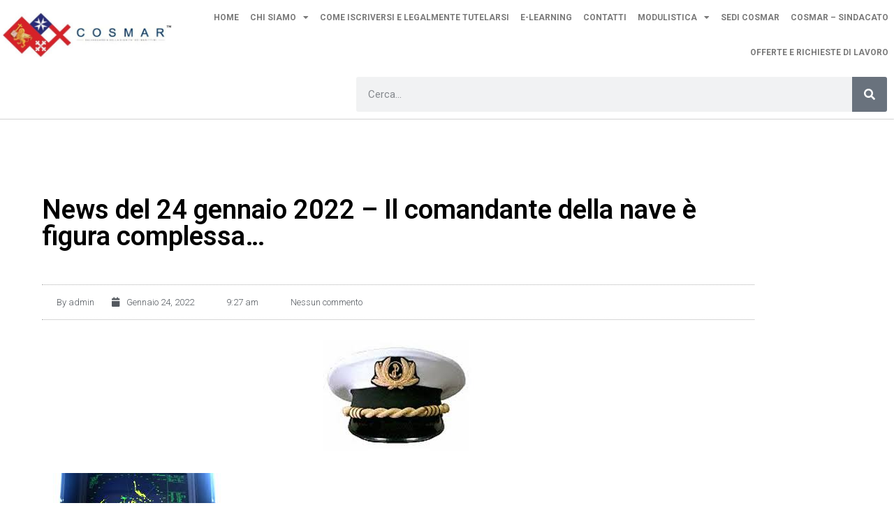

--- FILE ---
content_type: text/html; charset=UTF-8
request_url: https://cosmar.org/news-del-24-gennaio-2022-il-comandante-della-nave-e-figura-complessa/
body_size: 20565
content:
<!doctype html>
<html lang="it-IT">
<head>
	<meta charset="UTF-8">
	<meta name="viewport" content="width=device-width, initial-scale=1">
	<link rel="profile" href="https://gmpg.org/xfn/11">
	<title>News del 24 gennaio 2022 &#8211; Il comandante della nave è figura complessa&#8230; &#8211; Cosmar</title>
<meta name='robots' content='max-image-preview:large' />
<link rel="alternate" type="application/rss+xml" title="Cosmar &raquo; Feed" href="https://cosmar.org/feed/" />
<link rel="alternate" type="application/rss+xml" title="Cosmar &raquo; Feed dei commenti" href="https://cosmar.org/comments/feed/" />
<link rel="alternate" type="application/rss+xml" title="Cosmar &raquo; News del 24 gennaio 2022 &#8211; Il comandante della nave è figura complessa&#8230; Feed dei commenti" href="https://cosmar.org/news-del-24-gennaio-2022-il-comandante-della-nave-e-figura-complessa/feed/" />
<link rel="alternate" title="oEmbed (JSON)" type="application/json+oembed" href="https://cosmar.org/wp-json/oembed/1.0/embed?url=https%3A%2F%2Fcosmar.org%2Fnews-del-24-gennaio-2022-il-comandante-della-nave-e-figura-complessa%2F" />
<link rel="alternate" title="oEmbed (XML)" type="text/xml+oembed" href="https://cosmar.org/wp-json/oembed/1.0/embed?url=https%3A%2F%2Fcosmar.org%2Fnews-del-24-gennaio-2022-il-comandante-della-nave-e-figura-complessa%2F&#038;format=xml" />
<style id='wp-img-auto-sizes-contain-inline-css'>
img:is([sizes=auto i],[sizes^="auto," i]){contain-intrinsic-size:3000px 1500px}
/*# sourceURL=wp-img-auto-sizes-contain-inline-css */
</style>
<style id='wp-emoji-styles-inline-css'>

	img.wp-smiley, img.emoji {
		display: inline !important;
		border: none !important;
		box-shadow: none !important;
		height: 1em !important;
		width: 1em !important;
		margin: 0 0.07em !important;
		vertical-align: -0.1em !important;
		background: none !important;
		padding: 0 !important;
	}
/*# sourceURL=wp-emoji-styles-inline-css */
</style>
<link rel='stylesheet' id='wp-block-library-css' href='https://cosmar.org/wp-includes/css/dist/block-library/style.min.css?ver=6.9' media='all' />
<style id='pdfemb-pdf-embedder-viewer-style-inline-css'>
.wp-block-pdfemb-pdf-embedder-viewer{max-width:none}

/*# sourceURL=https://cosmar.org/wp-content/plugins/pdf-embedder/block/build/style-index.css */
</style>
<style id='global-styles-inline-css'>
:root{--wp--preset--aspect-ratio--square: 1;--wp--preset--aspect-ratio--4-3: 4/3;--wp--preset--aspect-ratio--3-4: 3/4;--wp--preset--aspect-ratio--3-2: 3/2;--wp--preset--aspect-ratio--2-3: 2/3;--wp--preset--aspect-ratio--16-9: 16/9;--wp--preset--aspect-ratio--9-16: 9/16;--wp--preset--color--black: #000000;--wp--preset--color--cyan-bluish-gray: #abb8c3;--wp--preset--color--white: #ffffff;--wp--preset--color--pale-pink: #f78da7;--wp--preset--color--vivid-red: #cf2e2e;--wp--preset--color--luminous-vivid-orange: #ff6900;--wp--preset--color--luminous-vivid-amber: #fcb900;--wp--preset--color--light-green-cyan: #7bdcb5;--wp--preset--color--vivid-green-cyan: #00d084;--wp--preset--color--pale-cyan-blue: #8ed1fc;--wp--preset--color--vivid-cyan-blue: #0693e3;--wp--preset--color--vivid-purple: #9b51e0;--wp--preset--gradient--vivid-cyan-blue-to-vivid-purple: linear-gradient(135deg,rgb(6,147,227) 0%,rgb(155,81,224) 100%);--wp--preset--gradient--light-green-cyan-to-vivid-green-cyan: linear-gradient(135deg,rgb(122,220,180) 0%,rgb(0,208,130) 100%);--wp--preset--gradient--luminous-vivid-amber-to-luminous-vivid-orange: linear-gradient(135deg,rgb(252,185,0) 0%,rgb(255,105,0) 100%);--wp--preset--gradient--luminous-vivid-orange-to-vivid-red: linear-gradient(135deg,rgb(255,105,0) 0%,rgb(207,46,46) 100%);--wp--preset--gradient--very-light-gray-to-cyan-bluish-gray: linear-gradient(135deg,rgb(238,238,238) 0%,rgb(169,184,195) 100%);--wp--preset--gradient--cool-to-warm-spectrum: linear-gradient(135deg,rgb(74,234,220) 0%,rgb(151,120,209) 20%,rgb(207,42,186) 40%,rgb(238,44,130) 60%,rgb(251,105,98) 80%,rgb(254,248,76) 100%);--wp--preset--gradient--blush-light-purple: linear-gradient(135deg,rgb(255,206,236) 0%,rgb(152,150,240) 100%);--wp--preset--gradient--blush-bordeaux: linear-gradient(135deg,rgb(254,205,165) 0%,rgb(254,45,45) 50%,rgb(107,0,62) 100%);--wp--preset--gradient--luminous-dusk: linear-gradient(135deg,rgb(255,203,112) 0%,rgb(199,81,192) 50%,rgb(65,88,208) 100%);--wp--preset--gradient--pale-ocean: linear-gradient(135deg,rgb(255,245,203) 0%,rgb(182,227,212) 50%,rgb(51,167,181) 100%);--wp--preset--gradient--electric-grass: linear-gradient(135deg,rgb(202,248,128) 0%,rgb(113,206,126) 100%);--wp--preset--gradient--midnight: linear-gradient(135deg,rgb(2,3,129) 0%,rgb(40,116,252) 100%);--wp--preset--font-size--small: 13px;--wp--preset--font-size--medium: 20px;--wp--preset--font-size--large: 36px;--wp--preset--font-size--x-large: 42px;--wp--preset--spacing--20: 0.44rem;--wp--preset--spacing--30: 0.67rem;--wp--preset--spacing--40: 1rem;--wp--preset--spacing--50: 1.5rem;--wp--preset--spacing--60: 2.25rem;--wp--preset--spacing--70: 3.38rem;--wp--preset--spacing--80: 5.06rem;--wp--preset--shadow--natural: 6px 6px 9px rgba(0, 0, 0, 0.2);--wp--preset--shadow--deep: 12px 12px 50px rgba(0, 0, 0, 0.4);--wp--preset--shadow--sharp: 6px 6px 0px rgba(0, 0, 0, 0.2);--wp--preset--shadow--outlined: 6px 6px 0px -3px rgb(255, 255, 255), 6px 6px rgb(0, 0, 0);--wp--preset--shadow--crisp: 6px 6px 0px rgb(0, 0, 0);}:root { --wp--style--global--content-size: 800px;--wp--style--global--wide-size: 1200px; }:where(body) { margin: 0; }.wp-site-blocks > .alignleft { float: left; margin-right: 2em; }.wp-site-blocks > .alignright { float: right; margin-left: 2em; }.wp-site-blocks > .aligncenter { justify-content: center; margin-left: auto; margin-right: auto; }:where(.wp-site-blocks) > * { margin-block-start: 24px; margin-block-end: 0; }:where(.wp-site-blocks) > :first-child { margin-block-start: 0; }:where(.wp-site-blocks) > :last-child { margin-block-end: 0; }:root { --wp--style--block-gap: 24px; }:root :where(.is-layout-flow) > :first-child{margin-block-start: 0;}:root :where(.is-layout-flow) > :last-child{margin-block-end: 0;}:root :where(.is-layout-flow) > *{margin-block-start: 24px;margin-block-end: 0;}:root :where(.is-layout-constrained) > :first-child{margin-block-start: 0;}:root :where(.is-layout-constrained) > :last-child{margin-block-end: 0;}:root :where(.is-layout-constrained) > *{margin-block-start: 24px;margin-block-end: 0;}:root :where(.is-layout-flex){gap: 24px;}:root :where(.is-layout-grid){gap: 24px;}.is-layout-flow > .alignleft{float: left;margin-inline-start: 0;margin-inline-end: 2em;}.is-layout-flow > .alignright{float: right;margin-inline-start: 2em;margin-inline-end: 0;}.is-layout-flow > .aligncenter{margin-left: auto !important;margin-right: auto !important;}.is-layout-constrained > .alignleft{float: left;margin-inline-start: 0;margin-inline-end: 2em;}.is-layout-constrained > .alignright{float: right;margin-inline-start: 2em;margin-inline-end: 0;}.is-layout-constrained > .aligncenter{margin-left: auto !important;margin-right: auto !important;}.is-layout-constrained > :where(:not(.alignleft):not(.alignright):not(.alignfull)){max-width: var(--wp--style--global--content-size);margin-left: auto !important;margin-right: auto !important;}.is-layout-constrained > .alignwide{max-width: var(--wp--style--global--wide-size);}body .is-layout-flex{display: flex;}.is-layout-flex{flex-wrap: wrap;align-items: center;}.is-layout-flex > :is(*, div){margin: 0;}body .is-layout-grid{display: grid;}.is-layout-grid > :is(*, div){margin: 0;}body{padding-top: 0px;padding-right: 0px;padding-bottom: 0px;padding-left: 0px;}a:where(:not(.wp-element-button)){text-decoration: underline;}:root :where(.wp-element-button, .wp-block-button__link){background-color: #32373c;border-width: 0;color: #fff;font-family: inherit;font-size: inherit;font-style: inherit;font-weight: inherit;letter-spacing: inherit;line-height: inherit;padding-top: calc(0.667em + 2px);padding-right: calc(1.333em + 2px);padding-bottom: calc(0.667em + 2px);padding-left: calc(1.333em + 2px);text-decoration: none;text-transform: inherit;}.has-black-color{color: var(--wp--preset--color--black) !important;}.has-cyan-bluish-gray-color{color: var(--wp--preset--color--cyan-bluish-gray) !important;}.has-white-color{color: var(--wp--preset--color--white) !important;}.has-pale-pink-color{color: var(--wp--preset--color--pale-pink) !important;}.has-vivid-red-color{color: var(--wp--preset--color--vivid-red) !important;}.has-luminous-vivid-orange-color{color: var(--wp--preset--color--luminous-vivid-orange) !important;}.has-luminous-vivid-amber-color{color: var(--wp--preset--color--luminous-vivid-amber) !important;}.has-light-green-cyan-color{color: var(--wp--preset--color--light-green-cyan) !important;}.has-vivid-green-cyan-color{color: var(--wp--preset--color--vivid-green-cyan) !important;}.has-pale-cyan-blue-color{color: var(--wp--preset--color--pale-cyan-blue) !important;}.has-vivid-cyan-blue-color{color: var(--wp--preset--color--vivid-cyan-blue) !important;}.has-vivid-purple-color{color: var(--wp--preset--color--vivid-purple) !important;}.has-black-background-color{background-color: var(--wp--preset--color--black) !important;}.has-cyan-bluish-gray-background-color{background-color: var(--wp--preset--color--cyan-bluish-gray) !important;}.has-white-background-color{background-color: var(--wp--preset--color--white) !important;}.has-pale-pink-background-color{background-color: var(--wp--preset--color--pale-pink) !important;}.has-vivid-red-background-color{background-color: var(--wp--preset--color--vivid-red) !important;}.has-luminous-vivid-orange-background-color{background-color: var(--wp--preset--color--luminous-vivid-orange) !important;}.has-luminous-vivid-amber-background-color{background-color: var(--wp--preset--color--luminous-vivid-amber) !important;}.has-light-green-cyan-background-color{background-color: var(--wp--preset--color--light-green-cyan) !important;}.has-vivid-green-cyan-background-color{background-color: var(--wp--preset--color--vivid-green-cyan) !important;}.has-pale-cyan-blue-background-color{background-color: var(--wp--preset--color--pale-cyan-blue) !important;}.has-vivid-cyan-blue-background-color{background-color: var(--wp--preset--color--vivid-cyan-blue) !important;}.has-vivid-purple-background-color{background-color: var(--wp--preset--color--vivid-purple) !important;}.has-black-border-color{border-color: var(--wp--preset--color--black) !important;}.has-cyan-bluish-gray-border-color{border-color: var(--wp--preset--color--cyan-bluish-gray) !important;}.has-white-border-color{border-color: var(--wp--preset--color--white) !important;}.has-pale-pink-border-color{border-color: var(--wp--preset--color--pale-pink) !important;}.has-vivid-red-border-color{border-color: var(--wp--preset--color--vivid-red) !important;}.has-luminous-vivid-orange-border-color{border-color: var(--wp--preset--color--luminous-vivid-orange) !important;}.has-luminous-vivid-amber-border-color{border-color: var(--wp--preset--color--luminous-vivid-amber) !important;}.has-light-green-cyan-border-color{border-color: var(--wp--preset--color--light-green-cyan) !important;}.has-vivid-green-cyan-border-color{border-color: var(--wp--preset--color--vivid-green-cyan) !important;}.has-pale-cyan-blue-border-color{border-color: var(--wp--preset--color--pale-cyan-blue) !important;}.has-vivid-cyan-blue-border-color{border-color: var(--wp--preset--color--vivid-cyan-blue) !important;}.has-vivid-purple-border-color{border-color: var(--wp--preset--color--vivid-purple) !important;}.has-vivid-cyan-blue-to-vivid-purple-gradient-background{background: var(--wp--preset--gradient--vivid-cyan-blue-to-vivid-purple) !important;}.has-light-green-cyan-to-vivid-green-cyan-gradient-background{background: var(--wp--preset--gradient--light-green-cyan-to-vivid-green-cyan) !important;}.has-luminous-vivid-amber-to-luminous-vivid-orange-gradient-background{background: var(--wp--preset--gradient--luminous-vivid-amber-to-luminous-vivid-orange) !important;}.has-luminous-vivid-orange-to-vivid-red-gradient-background{background: var(--wp--preset--gradient--luminous-vivid-orange-to-vivid-red) !important;}.has-very-light-gray-to-cyan-bluish-gray-gradient-background{background: var(--wp--preset--gradient--very-light-gray-to-cyan-bluish-gray) !important;}.has-cool-to-warm-spectrum-gradient-background{background: var(--wp--preset--gradient--cool-to-warm-spectrum) !important;}.has-blush-light-purple-gradient-background{background: var(--wp--preset--gradient--blush-light-purple) !important;}.has-blush-bordeaux-gradient-background{background: var(--wp--preset--gradient--blush-bordeaux) !important;}.has-luminous-dusk-gradient-background{background: var(--wp--preset--gradient--luminous-dusk) !important;}.has-pale-ocean-gradient-background{background: var(--wp--preset--gradient--pale-ocean) !important;}.has-electric-grass-gradient-background{background: var(--wp--preset--gradient--electric-grass) !important;}.has-midnight-gradient-background{background: var(--wp--preset--gradient--midnight) !important;}.has-small-font-size{font-size: var(--wp--preset--font-size--small) !important;}.has-medium-font-size{font-size: var(--wp--preset--font-size--medium) !important;}.has-large-font-size{font-size: var(--wp--preset--font-size--large) !important;}.has-x-large-font-size{font-size: var(--wp--preset--font-size--x-large) !important;}
:root :where(.wp-block-pullquote){font-size: 1.5em;line-height: 1.6;}
/*# sourceURL=global-styles-inline-css */
</style>
<link rel='stylesheet' id='contact-form-7-css' href='https://cosmar.org/wp-content/plugins/contact-form-7/includes/css/styles.css?ver=6.1.4' media='all' />
<link rel='stylesheet' id='hello-elementor-css' href='https://cosmar.org/wp-content/themes/hello-elementor/assets/css/reset.css?ver=3.4.5' media='all' />
<link rel='stylesheet' id='hello-elementor-theme-style-css' href='https://cosmar.org/wp-content/themes/hello-elementor/assets/css/theme.css?ver=3.4.5' media='all' />
<link rel='stylesheet' id='hello-elementor-header-footer-css' href='https://cosmar.org/wp-content/themes/hello-elementor/assets/css/header-footer.css?ver=3.4.5' media='all' />
<link rel='stylesheet' id='elementor-frontend-css' href='https://cosmar.org/wp-content/plugins/elementor/assets/css/frontend.min.css?ver=3.34.1' media='all' />
<link rel='stylesheet' id='widget-image-css' href='https://cosmar.org/wp-content/plugins/elementor/assets/css/widget-image.min.css?ver=3.34.1' media='all' />
<link rel='stylesheet' id='widget-nav-menu-css' href='https://cosmar.org/wp-content/plugins/elementor-pro/assets/css/widget-nav-menu.min.css?ver=3.34.0' media='all' />
<link rel='stylesheet' id='e-sticky-css' href='https://cosmar.org/wp-content/plugins/elementor-pro/assets/css/modules/sticky.min.css?ver=3.34.0' media='all' />
<link rel='stylesheet' id='widget-search-form-css' href='https://cosmar.org/wp-content/plugins/elementor-pro/assets/css/widget-search-form.min.css?ver=3.34.0' media='all' />
<link rel='stylesheet' id='elementor-icons-shared-0-css' href='https://cosmar.org/wp-content/plugins/elementor/assets/lib/font-awesome/css/fontawesome.min.css?ver=5.15.3' media='all' />
<link rel='stylesheet' id='elementor-icons-fa-solid-css' href='https://cosmar.org/wp-content/plugins/elementor/assets/lib/font-awesome/css/solid.min.css?ver=5.15.3' media='all' />
<link rel='stylesheet' id='swiper-css' href='https://cosmar.org/wp-content/plugins/elementor/assets/lib/swiper/v8/css/swiper.min.css?ver=8.4.5' media='all' />
<link rel='stylesheet' id='e-swiper-css' href='https://cosmar.org/wp-content/plugins/elementor/assets/css/conditionals/e-swiper.min.css?ver=3.34.1' media='all' />
<link rel='stylesheet' id='widget-heading-css' href='https://cosmar.org/wp-content/plugins/elementor/assets/css/widget-heading.min.css?ver=3.34.1' media='all' />
<link rel='stylesheet' id='widget-post-info-css' href='https://cosmar.org/wp-content/plugins/elementor-pro/assets/css/widget-post-info.min.css?ver=3.34.0' media='all' />
<link rel='stylesheet' id='widget-icon-list-css' href='https://cosmar.org/wp-content/plugins/elementor/assets/css/widget-icon-list.min.css?ver=3.34.1' media='all' />
<link rel='stylesheet' id='elementor-icons-fa-regular-css' href='https://cosmar.org/wp-content/plugins/elementor/assets/lib/font-awesome/css/regular.min.css?ver=5.15.3' media='all' />
<link rel='stylesheet' id='widget-share-buttons-css' href='https://cosmar.org/wp-content/plugins/elementor-pro/assets/css/widget-share-buttons.min.css?ver=3.34.0' media='all' />
<link rel='stylesheet' id='e-apple-webkit-css' href='https://cosmar.org/wp-content/plugins/elementor/assets/css/conditionals/apple-webkit.min.css?ver=3.34.1' media='all' />
<link rel='stylesheet' id='elementor-icons-fa-brands-css' href='https://cosmar.org/wp-content/plugins/elementor/assets/lib/font-awesome/css/brands.min.css?ver=5.15.3' media='all' />
<link rel='stylesheet' id='widget-post-navigation-css' href='https://cosmar.org/wp-content/plugins/elementor-pro/assets/css/widget-post-navigation.min.css?ver=3.34.0' media='all' />
<link rel='stylesheet' id='widget-divider-css' href='https://cosmar.org/wp-content/plugins/elementor/assets/css/widget-divider.min.css?ver=3.34.1' media='all' />
<link rel='stylesheet' id='elementor-icons-css' href='https://cosmar.org/wp-content/plugins/elementor/assets/lib/eicons/css/elementor-icons.min.css?ver=5.45.0' media='all' />
<link rel='stylesheet' id='elementor-post-5475-css' href='https://cosmar.org/wp-content/uploads/elementor/css/post-5475.css?ver=1768332662' media='all' />
<link rel='stylesheet' id='elementor-post-5481-css' href='https://cosmar.org/wp-content/uploads/elementor/css/post-5481.css?ver=1768332662' media='all' />
<link rel='stylesheet' id='elementor-post-5837-css' href='https://cosmar.org/wp-content/uploads/elementor/css/post-5837.css?ver=1768332662' media='all' />
<link rel='stylesheet' id='elementor-post-5809-css' href='https://cosmar.org/wp-content/uploads/elementor/css/post-5809.css?ver=1768332931' media='all' />
<link rel='stylesheet' id='elementor-gf-roboto-css' href='https://fonts.googleapis.com/css?family=Roboto:100,100italic,200,200italic,300,300italic,400,400italic,500,500italic,600,600italic,700,700italic,800,800italic,900,900italic&#038;display=auto' media='all' />
<link rel='stylesheet' id='elementor-gf-robotoslab-css' href='https://fonts.googleapis.com/css?family=Roboto+Slab:100,100italic,200,200italic,300,300italic,400,400italic,500,500italic,600,600italic,700,700italic,800,800italic,900,900italic&#038;display=auto' media='all' />
<script src="https://cosmar.org/wp-includes/js/jquery/jquery.min.js?ver=3.7.1" id="jquery-core-js"></script>
<script src="https://cosmar.org/wp-includes/js/jquery/jquery-migrate.min.js?ver=3.4.1" id="jquery-migrate-js"></script>
<link rel="https://api.w.org/" href="https://cosmar.org/wp-json/" /><link rel="alternate" title="JSON" type="application/json" href="https://cosmar.org/wp-json/wp/v2/posts/7368" /><link rel="EditURI" type="application/rsd+xml" title="RSD" href="https://cosmar.org/xmlrpc.php?rsd" />
<meta name="generator" content="WordPress 6.9" />
<link rel="canonical" href="https://cosmar.org/news-del-24-gennaio-2022-il-comandante-della-nave-e-figura-complessa/" />
<link rel='shortlink' href='https://cosmar.org/?p=7368' />
<!-- Analytics by WP Statistics - https://wp-statistics.com -->
<meta name="generator" content="Elementor 3.34.1; features: additional_custom_breakpoints; settings: css_print_method-external, google_font-enabled, font_display-auto">
			<style>
				.e-con.e-parent:nth-of-type(n+4):not(.e-lazyloaded):not(.e-no-lazyload),
				.e-con.e-parent:nth-of-type(n+4):not(.e-lazyloaded):not(.e-no-lazyload) * {
					background-image: none !important;
				}
				@media screen and (max-height: 1024px) {
					.e-con.e-parent:nth-of-type(n+3):not(.e-lazyloaded):not(.e-no-lazyload),
					.e-con.e-parent:nth-of-type(n+3):not(.e-lazyloaded):not(.e-no-lazyload) * {
						background-image: none !important;
					}
				}
				@media screen and (max-height: 640px) {
					.e-con.e-parent:nth-of-type(n+2):not(.e-lazyloaded):not(.e-no-lazyload),
					.e-con.e-parent:nth-of-type(n+2):not(.e-lazyloaded):not(.e-no-lazyload) * {
						background-image: none !important;
					}
				}
			</style>
					<style id="wp-custom-css">
			.elementor-location-footer h5, .comment-author-link{
	color:#FFF;
}		</style>
		</head>
<body class="wp-singular post-template-default single single-post postid-7368 single-format-standard wp-custom-logo wp-embed-responsive wp-theme-hello-elementor hello-elementor-default elementor-default elementor-kit-5475 elementor-page-5809">


<a class="skip-link screen-reader-text" href="#content">Vai al contenuto</a>

		<header data-elementor-type="header" data-elementor-id="5481" class="elementor elementor-5481 elementor-location-header" data-elementor-post-type="elementor_library">
					<header class="elementor-section elementor-top-section elementor-element elementor-element-4f1ce0d4 elementor-section-content-middle elementor-section-full_width elementor-section-height-default elementor-section-height-default" data-id="4f1ce0d4" data-element_type="section" data-settings="{&quot;background_background&quot;:&quot;classic&quot;,&quot;sticky&quot;:&quot;top&quot;,&quot;sticky_on&quot;:[&quot;desktop&quot;,&quot;tablet&quot;,&quot;mobile&quot;],&quot;sticky_offset&quot;:0,&quot;sticky_effects_offset&quot;:0,&quot;sticky_anchor_link_offset&quot;:0}">
						<div class="elementor-container elementor-column-gap-no">
					<div class="elementor-column elementor-col-50 elementor-top-column elementor-element elementor-element-5f3a53c4" data-id="5f3a53c4" data-element_type="column">
			<div class="elementor-widget-wrap elementor-element-populated">
						<div class="elementor-element elementor-element-afa3052 elementor-widget elementor-widget-theme-site-logo elementor-widget-image" data-id="afa3052" data-element_type="widget" data-widget_type="theme-site-logo.default">
				<div class="elementor-widget-container">
											<a href="https://cosmar.org">
			<img width="552" height="140" src="https://cosmar.org/wp-content/uploads/2020/03/cropped-logo_cosmar-1.jpg" class="attachment-full size-full wp-image-5816" alt="" srcset="https://cosmar.org/wp-content/uploads/2020/03/cropped-logo_cosmar-1.jpg 552w, https://cosmar.org/wp-content/uploads/2020/03/cropped-logo_cosmar-1-300x76.jpg 300w" sizes="(max-width: 552px) 100vw, 552px" />				</a>
											</div>
				</div>
					</div>
		</div>
				<div class="elementor-column elementor-col-50 elementor-top-column elementor-element elementor-element-6f01d8e9" data-id="6f01d8e9" data-element_type="column">
			<div class="elementor-widget-wrap elementor-element-populated">
						<div class="elementor-element elementor-element-6b272322 elementor-nav-menu__align-end elementor-nav-menu--stretch elementor-nav-menu--dropdown-tablet elementor-nav-menu__text-align-aside elementor-nav-menu--toggle elementor-nav-menu--burger elementor-widget elementor-widget-nav-menu" data-id="6b272322" data-element_type="widget" data-settings="{&quot;full_width&quot;:&quot;stretch&quot;,&quot;layout&quot;:&quot;horizontal&quot;,&quot;submenu_icon&quot;:{&quot;value&quot;:&quot;&lt;i class=\&quot;fas fa-caret-down\&quot; aria-hidden=\&quot;true\&quot;&gt;&lt;\/i&gt;&quot;,&quot;library&quot;:&quot;fa-solid&quot;},&quot;toggle&quot;:&quot;burger&quot;}" data-widget_type="nav-menu.default">
				<div class="elementor-widget-container">
								<nav aria-label="Menu" class="elementor-nav-menu--main elementor-nav-menu__container elementor-nav-menu--layout-horizontal e--pointer-background e--animation-fade">
				<ul id="menu-1-6b272322" class="elementor-nav-menu"><li class="menu-item menu-item-type-custom menu-item-object-custom menu-item-home menu-item-5467"><a href="http://cosmar.org/" class="elementor-item">Home</a></li>
<li class="menu-item menu-item-type-post_type menu-item-object-page menu-item-has-children menu-item-5466"><a href="https://cosmar.org/chi-siamo/" class="elementor-item">Chi siamo</a>
<ul class="sub-menu elementor-nav-menu--dropdown">
	<li class="menu-item menu-item-type-post_type menu-item-object-page menu-item-5470"><a href="https://cosmar.org/about/cosa-diciamo/" class="elementor-sub-item">La voce dei marittimi italiani</a></li>
	<li class="menu-item menu-item-type-post_type menu-item-object-page menu-item-5471"><a href="https://cosmar.org/about/cosa-facciamo/" class="elementor-sub-item">Le nostre attività</a></li>
	<li class="menu-item menu-item-type-post_type menu-item-object-page menu-item-5469"><a href="https://cosmar.org/about/dove-operiamo/" class="elementor-sub-item">Dove operiamo</a></li>
	<li class="menu-item menu-item-type-post_type menu-item-object-page menu-item-has-children menu-item-5468"><a href="https://cosmar.org/about/" class="elementor-sub-item">Organizzazione</a>
	<ul class="sub-menu elementor-nav-menu--dropdown">
		<li class="menu-item menu-item-type-post_type menu-item-object-page menu-item-5787"><a href="https://cosmar.org/about/albo-soci-fondatori-2/" class="elementor-sub-item">COSMAR – ALBO SOCI FONDATORI</a></li>
		<li class="menu-item menu-item-type-post_type menu-item-object-page menu-item-5786"><a href="https://cosmar.org/about/consiglio-direttivo-in-carica-fino-al-8-gennaio-2019/" class="elementor-sub-item">CONSIGLIO DIRETTIVO IN CARICA FINO AL 8 GENNAIO 2028</a></li>
		<li class="menu-item menu-item-type-custom menu-item-object-custom menu-item-has-children menu-item-5788"><a href="#" class="elementor-sub-item elementor-item-anchor">Consulenti</a>
		<ul class="sub-menu elementor-nav-menu--dropdown">
			<li class="menu-item menu-item-type-post_type menu-item-object-page menu-item-5789"><a href="https://cosmar.org/about/studi-legali/" class="elementor-sub-item">Studi Legali</a></li>
		</ul>
</li>
	</ul>
</li>
</ul>
</li>
<li class="menu-item menu-item-type-post_type menu-item-object-page menu-item-5784"><a href="https://cosmar.org/come-iscriversi/" class="elementor-item">Come iscriversi e legalmente tutelarsi</a></li>
<li class="menu-item menu-item-type-post_type menu-item-object-page menu-item-6119"><a href="https://cosmar.org/elementor-6113/" class="elementor-item">E-learning</a></li>
<li class="menu-item menu-item-type-post_type menu-item-object-page menu-item-5785"><a href="https://cosmar.org/contatti/" class="elementor-item">Contatti</a></li>
<li class="menu-item menu-item-type-custom menu-item-object-custom menu-item-has-children menu-item-5790"><a href="#" class="elementor-item elementor-item-anchor">Modulistica</a>
<ul class="sub-menu elementor-nav-menu--dropdown">
	<li class="menu-item menu-item-type-post_type menu-item-object-page menu-item-has-children menu-item-5791"><a href="https://cosmar.org/documenti-utili/" class="elementor-sub-item">Documenti Utili</a>
	<ul class="sub-menu elementor-nav-menu--dropdown">
		<li class="menu-item menu-item-type-post_type menu-item-object-page menu-item-5795"><a href="https://cosmar.org/documenti-utili/iscrizione-gente-di-mare/" class="elementor-sub-item">Iscrizione Gente di Mare</a></li>
		<li class="menu-item menu-item-type-post_type menu-item-object-page menu-item-5794"><a href="https://cosmar.org/documenti-utili/domanda-per-immatricolazione/" class="elementor-sub-item">Domanda per Immatricolazione</a></li>
		<li class="menu-item menu-item-type-post_type menu-item-object-page menu-item-5798"><a href="https://cosmar.org/documenti-utili/visita-medica-per-immatricolazione/" class="elementor-sub-item">Visita Medica per Immatricolazione</a></li>
		<li class="menu-item menu-item-type-post_type menu-item-object-page menu-item-5792"><a href="https://cosmar.org/documenti-utili/atto-di-assenso-per-minore/" class="elementor-sub-item">Atto di Assenso per Minore</a></li>
		<li class="menu-item menu-item-type-post_type menu-item-object-page menu-item-5793"><a href="https://cosmar.org/documenti-utili/documentazione-per-rilascio-allegato-7/" class="elementor-sub-item">Documentazione per rilascio Allegato 7</a></li>
		<li class="menu-item menu-item-type-post_type menu-item-object-page menu-item-5796"><a href="https://cosmar.org/documenti-utili/qualifiche-professionali-per-il-personale-marittimo-alla-prima-immatricolazione/" class="elementor-sub-item">Qualifiche Professionali per il Personale Marittimo alla prima Immatricolazione</a></li>
		<li class="menu-item menu-item-type-post_type menu-item-object-page menu-item-5797"><a href="https://cosmar.org/documenti-utili/requisiti-di-formazione-gente-di-mare/" class="elementor-sub-item">Requisiti di Formazione Gente di Mare</a></li>
	</ul>
</li>
	<li class="menu-item menu-item-type-post_type menu-item-object-page menu-item-has-children menu-item-5799"><a href="https://cosmar.org/normative-di-riferimento/" class="elementor-sub-item">Normative di Riferimento</a>
	<ul class="sub-menu elementor-nav-menu--dropdown">
		<li class="menu-item menu-item-type-post_type menu-item-object-page menu-item-has-children menu-item-5800"><a href="https://cosmar.org/normative-di-riferimento/normative-in-inglese/" class="elementor-sub-item">Normative in Inglese</a>
		<ul class="sub-menu elementor-nav-menu--dropdown">
			<li class="menu-item menu-item-type-post_type menu-item-object-page menu-item-5805"><a href="https://cosmar.org/normative-in-italiano/stcw-stcw-emendato-a-manila-2010/" class="elementor-sub-item">STCW &#038; STCW emendato a Manila (2010)</a></li>
			<li class="menu-item menu-item-type-post_type menu-item-object-page menu-item-5801"><a href="https://cosmar.org/normative-di-riferimento/normative-in-inglese/ilo-accident-prevention-on-board-at-sea-and-in-port/" class="elementor-sub-item">ILO – Accident Prevention on board at sea and in port</a></li>
		</ul>
</li>
		<li class="menu-item menu-item-type-post_type menu-item-object-page menu-item-has-children menu-item-5802"><a href="https://cosmar.org/normative-in-italiano/" class="elementor-sub-item">Normative in Italiano</a>
		<ul class="sub-menu elementor-nav-menu--dropdown">
			<li class="menu-item menu-item-type-post_type menu-item-object-page menu-item-5803"><a href="https://cosmar.org/normative-in-italiano/imo-mlc-convenzione-del-lavoro-marittimo/" class="elementor-sub-item">IMO MLC – Convenzione del Lavoro Marittimo</a></li>
			<li class="menu-item menu-item-type-post_type menu-item-object-page menu-item-5804"><a href="https://cosmar.org/normative-in-italiano/solas-in-italiano/" class="elementor-sub-item">SOLAS in Italiano</a></li>
		</ul>
</li>
	</ul>
</li>
</ul>
</li>
<li class="menu-item menu-item-type-post_type menu-item-object-page menu-item-5806"><a href="https://cosmar.org/sedi-cosmar/" class="elementor-item">Sedi COSMAR</a></li>
<li class="menu-item menu-item-type-post_type menu-item-object-page menu-item-5807"><a href="https://cosmar.org/sindacato-nazionale-marittimi/" class="elementor-item">Cosmar – Sindacato</a></li>
<li class="menu-item menu-item-type-post_type menu-item-object-page menu-item-6732"><a href="https://cosmar.org/offerte-e-richieste-di-lavoro/" class="elementor-item">Offerte e richieste di lavoro</a></li>
</ul>			</nav>
					<div class="elementor-menu-toggle" role="button" tabindex="0" aria-label="Menu di commutazione" aria-expanded="false">
			<i aria-hidden="true" role="presentation" class="elementor-menu-toggle__icon--open eicon-menu-bar"></i><i aria-hidden="true" role="presentation" class="elementor-menu-toggle__icon--close eicon-close"></i>		</div>
					<nav class="elementor-nav-menu--dropdown elementor-nav-menu__container" aria-hidden="true">
				<ul id="menu-2-6b272322" class="elementor-nav-menu"><li class="menu-item menu-item-type-custom menu-item-object-custom menu-item-home menu-item-5467"><a href="http://cosmar.org/" class="elementor-item" tabindex="-1">Home</a></li>
<li class="menu-item menu-item-type-post_type menu-item-object-page menu-item-has-children menu-item-5466"><a href="https://cosmar.org/chi-siamo/" class="elementor-item" tabindex="-1">Chi siamo</a>
<ul class="sub-menu elementor-nav-menu--dropdown">
	<li class="menu-item menu-item-type-post_type menu-item-object-page menu-item-5470"><a href="https://cosmar.org/about/cosa-diciamo/" class="elementor-sub-item" tabindex="-1">La voce dei marittimi italiani</a></li>
	<li class="menu-item menu-item-type-post_type menu-item-object-page menu-item-5471"><a href="https://cosmar.org/about/cosa-facciamo/" class="elementor-sub-item" tabindex="-1">Le nostre attività</a></li>
	<li class="menu-item menu-item-type-post_type menu-item-object-page menu-item-5469"><a href="https://cosmar.org/about/dove-operiamo/" class="elementor-sub-item" tabindex="-1">Dove operiamo</a></li>
	<li class="menu-item menu-item-type-post_type menu-item-object-page menu-item-has-children menu-item-5468"><a href="https://cosmar.org/about/" class="elementor-sub-item" tabindex="-1">Organizzazione</a>
	<ul class="sub-menu elementor-nav-menu--dropdown">
		<li class="menu-item menu-item-type-post_type menu-item-object-page menu-item-5787"><a href="https://cosmar.org/about/albo-soci-fondatori-2/" class="elementor-sub-item" tabindex="-1">COSMAR – ALBO SOCI FONDATORI</a></li>
		<li class="menu-item menu-item-type-post_type menu-item-object-page menu-item-5786"><a href="https://cosmar.org/about/consiglio-direttivo-in-carica-fino-al-8-gennaio-2019/" class="elementor-sub-item" tabindex="-1">CONSIGLIO DIRETTIVO IN CARICA FINO AL 8 GENNAIO 2028</a></li>
		<li class="menu-item menu-item-type-custom menu-item-object-custom menu-item-has-children menu-item-5788"><a href="#" class="elementor-sub-item elementor-item-anchor" tabindex="-1">Consulenti</a>
		<ul class="sub-menu elementor-nav-menu--dropdown">
			<li class="menu-item menu-item-type-post_type menu-item-object-page menu-item-5789"><a href="https://cosmar.org/about/studi-legali/" class="elementor-sub-item" tabindex="-1">Studi Legali</a></li>
		</ul>
</li>
	</ul>
</li>
</ul>
</li>
<li class="menu-item menu-item-type-post_type menu-item-object-page menu-item-5784"><a href="https://cosmar.org/come-iscriversi/" class="elementor-item" tabindex="-1">Come iscriversi e legalmente tutelarsi</a></li>
<li class="menu-item menu-item-type-post_type menu-item-object-page menu-item-6119"><a href="https://cosmar.org/elementor-6113/" class="elementor-item" tabindex="-1">E-learning</a></li>
<li class="menu-item menu-item-type-post_type menu-item-object-page menu-item-5785"><a href="https://cosmar.org/contatti/" class="elementor-item" tabindex="-1">Contatti</a></li>
<li class="menu-item menu-item-type-custom menu-item-object-custom menu-item-has-children menu-item-5790"><a href="#" class="elementor-item elementor-item-anchor" tabindex="-1">Modulistica</a>
<ul class="sub-menu elementor-nav-menu--dropdown">
	<li class="menu-item menu-item-type-post_type menu-item-object-page menu-item-has-children menu-item-5791"><a href="https://cosmar.org/documenti-utili/" class="elementor-sub-item" tabindex="-1">Documenti Utili</a>
	<ul class="sub-menu elementor-nav-menu--dropdown">
		<li class="menu-item menu-item-type-post_type menu-item-object-page menu-item-5795"><a href="https://cosmar.org/documenti-utili/iscrizione-gente-di-mare/" class="elementor-sub-item" tabindex="-1">Iscrizione Gente di Mare</a></li>
		<li class="menu-item menu-item-type-post_type menu-item-object-page menu-item-5794"><a href="https://cosmar.org/documenti-utili/domanda-per-immatricolazione/" class="elementor-sub-item" tabindex="-1">Domanda per Immatricolazione</a></li>
		<li class="menu-item menu-item-type-post_type menu-item-object-page menu-item-5798"><a href="https://cosmar.org/documenti-utili/visita-medica-per-immatricolazione/" class="elementor-sub-item" tabindex="-1">Visita Medica per Immatricolazione</a></li>
		<li class="menu-item menu-item-type-post_type menu-item-object-page menu-item-5792"><a href="https://cosmar.org/documenti-utili/atto-di-assenso-per-minore/" class="elementor-sub-item" tabindex="-1">Atto di Assenso per Minore</a></li>
		<li class="menu-item menu-item-type-post_type menu-item-object-page menu-item-5793"><a href="https://cosmar.org/documenti-utili/documentazione-per-rilascio-allegato-7/" class="elementor-sub-item" tabindex="-1">Documentazione per rilascio Allegato 7</a></li>
		<li class="menu-item menu-item-type-post_type menu-item-object-page menu-item-5796"><a href="https://cosmar.org/documenti-utili/qualifiche-professionali-per-il-personale-marittimo-alla-prima-immatricolazione/" class="elementor-sub-item" tabindex="-1">Qualifiche Professionali per il Personale Marittimo alla prima Immatricolazione</a></li>
		<li class="menu-item menu-item-type-post_type menu-item-object-page menu-item-5797"><a href="https://cosmar.org/documenti-utili/requisiti-di-formazione-gente-di-mare/" class="elementor-sub-item" tabindex="-1">Requisiti di Formazione Gente di Mare</a></li>
	</ul>
</li>
	<li class="menu-item menu-item-type-post_type menu-item-object-page menu-item-has-children menu-item-5799"><a href="https://cosmar.org/normative-di-riferimento/" class="elementor-sub-item" tabindex="-1">Normative di Riferimento</a>
	<ul class="sub-menu elementor-nav-menu--dropdown">
		<li class="menu-item menu-item-type-post_type menu-item-object-page menu-item-has-children menu-item-5800"><a href="https://cosmar.org/normative-di-riferimento/normative-in-inglese/" class="elementor-sub-item" tabindex="-1">Normative in Inglese</a>
		<ul class="sub-menu elementor-nav-menu--dropdown">
			<li class="menu-item menu-item-type-post_type menu-item-object-page menu-item-5805"><a href="https://cosmar.org/normative-in-italiano/stcw-stcw-emendato-a-manila-2010/" class="elementor-sub-item" tabindex="-1">STCW &#038; STCW emendato a Manila (2010)</a></li>
			<li class="menu-item menu-item-type-post_type menu-item-object-page menu-item-5801"><a href="https://cosmar.org/normative-di-riferimento/normative-in-inglese/ilo-accident-prevention-on-board-at-sea-and-in-port/" class="elementor-sub-item" tabindex="-1">ILO – Accident Prevention on board at sea and in port</a></li>
		</ul>
</li>
		<li class="menu-item menu-item-type-post_type menu-item-object-page menu-item-has-children menu-item-5802"><a href="https://cosmar.org/normative-in-italiano/" class="elementor-sub-item" tabindex="-1">Normative in Italiano</a>
		<ul class="sub-menu elementor-nav-menu--dropdown">
			<li class="menu-item menu-item-type-post_type menu-item-object-page menu-item-5803"><a href="https://cosmar.org/normative-in-italiano/imo-mlc-convenzione-del-lavoro-marittimo/" class="elementor-sub-item" tabindex="-1">IMO MLC – Convenzione del Lavoro Marittimo</a></li>
			<li class="menu-item menu-item-type-post_type menu-item-object-page menu-item-5804"><a href="https://cosmar.org/normative-in-italiano/solas-in-italiano/" class="elementor-sub-item" tabindex="-1">SOLAS in Italiano</a></li>
		</ul>
</li>
	</ul>
</li>
</ul>
</li>
<li class="menu-item menu-item-type-post_type menu-item-object-page menu-item-5806"><a href="https://cosmar.org/sedi-cosmar/" class="elementor-item" tabindex="-1">Sedi COSMAR</a></li>
<li class="menu-item menu-item-type-post_type menu-item-object-page menu-item-5807"><a href="https://cosmar.org/sindacato-nazionale-marittimi/" class="elementor-item" tabindex="-1">Cosmar – Sindacato</a></li>
<li class="menu-item menu-item-type-post_type menu-item-object-page menu-item-6732"><a href="https://cosmar.org/offerte-e-richieste-di-lavoro/" class="elementor-item" tabindex="-1">Offerte e richieste di lavoro</a></li>
</ul>			</nav>
						</div>
				</div>
					</div>
		</div>
					</div>
		</header>
				<section class="elementor-section elementor-top-section elementor-element elementor-element-4b77c26 elementor-section-full_width elementor-section-height-default elementor-section-height-default" data-id="4b77c26" data-element_type="section">
						<div class="elementor-container elementor-column-gap-default">
					<div class="elementor-column elementor-col-100 elementor-top-column elementor-element elementor-element-bf4f87a" data-id="bf4f87a" data-element_type="column">
			<div class="elementor-widget-wrap elementor-element-populated">
						<div class="elementor-element elementor-element-2a24cb4 elementor-search-form--skin-classic elementor-search-form--button-type-icon elementor-search-form--icon-search elementor-widget elementor-widget-search-form" data-id="2a24cb4" data-element_type="widget" data-settings="{&quot;skin&quot;:&quot;classic&quot;}" data-widget_type="search-form.default">
				<div class="elementor-widget-container">
							<search role="search">
			<form class="elementor-search-form" action="https://cosmar.org" method="get">
												<div class="elementor-search-form__container">
					<label class="elementor-screen-only" for="elementor-search-form-2a24cb4">Cerca</label>

					
					<input id="elementor-search-form-2a24cb4" placeholder="Cerca..." class="elementor-search-form__input" type="search" name="s" value="">
					
											<button class="elementor-search-form__submit" type="submit" aria-label="Cerca">
															<i aria-hidden="true" class="fas fa-search"></i>													</button>
					
									</div>
			</form>
		</search>
						</div>
				</div>
					</div>
		</div>
					</div>
		</section>
				</header>
				<div data-elementor-type="single" data-elementor-id="5809" class="elementor elementor-5809 elementor-location-single post-7368 post type-post status-publish format-standard has-post-thumbnail hentry category-blog category-focun-on category-news category-uncategorized" data-elementor-post-type="elementor_library">
					<section class="elementor-section elementor-top-section elementor-element elementor-element-571c7fe4 elementor-section-boxed elementor-section-height-default elementor-section-height-default" data-id="571c7fe4" data-element_type="section">
						<div class="elementor-container elementor-column-gap-default">
					<div class="elementor-column elementor-col-100 elementor-top-column elementor-element elementor-element-3a5ee02d" data-id="3a5ee02d" data-element_type="column" data-settings="{&quot;background_background&quot;:&quot;classic&quot;}">
			<div class="elementor-widget-wrap elementor-element-populated">
						<div class="elementor-element elementor-element-2c80f932 elementor-widget elementor-widget-theme-post-title elementor-page-title elementor-widget-heading" data-id="2c80f932" data-element_type="widget" data-widget_type="theme-post-title.default">
				<div class="elementor-widget-container">
					<h4 class="elementor-heading-title elementor-size-default">News del 24 gennaio 2022 &#8211; Il comandante della nave è figura complessa&#8230;</h4>				</div>
				</div>
				<div class="elementor-element elementor-element-76fecff7 elementor-mobile-align-center elementor-widget elementor-widget-post-info" data-id="76fecff7" data-element_type="widget" data-widget_type="post-info.default">
				<div class="elementor-widget-container">
							<ul class="elementor-inline-items elementor-icon-list-items elementor-post-info">
								<li class="elementor-icon-list-item elementor-repeater-item-a339c7b elementor-inline-item" itemprop="author">
						<a href="https://cosmar.org/author/admin_cosmar/">
											<span class="elementor-icon-list-icon">
														<i class="fa fa-user-circle-o" aria-hidden="true"></i>
												</span>
									<span class="elementor-icon-list-text elementor-post-info__item elementor-post-info__item--type-author">
							<span class="elementor-post-info__item-prefix">By</span>
										admin					</span>
									</a>
				</li>
				<li class="elementor-icon-list-item elementor-repeater-item-ba9c996 elementor-inline-item" itemprop="datePublished">
						<a href="https://cosmar.org/2022/01/24/">
											<span class="elementor-icon-list-icon">
														<i class="fa fa-calendar" aria-hidden="true"></i>
												</span>
									<span class="elementor-icon-list-text elementor-post-info__item elementor-post-info__item--type-date">
										<time>Gennaio 24, 2022</time>					</span>
									</a>
				</li>
				<li class="elementor-icon-list-item elementor-repeater-item-d7670a7 elementor-inline-item">
										<span class="elementor-icon-list-icon">
														<i class="fa fa-clock-o" aria-hidden="true"></i>
												</span>
									<span class="elementor-icon-list-text elementor-post-info__item elementor-post-info__item--type-time">
										<time>9:27 am</time>					</span>
								</li>
				<li class="elementor-icon-list-item elementor-repeater-item-afbda51 elementor-inline-item" itemprop="commentCount">
						<a href="https://cosmar.org/news-del-24-gennaio-2022-il-comandante-della-nave-e-figura-complessa/#respond">
											<span class="elementor-icon-list-icon">
														<i class="fa fa-commenting-o" aria-hidden="true"></i>
												</span>
									<span class="elementor-icon-list-text elementor-post-info__item elementor-post-info__item--type-comments">
										Nessun commento					</span>
									</a>
				</li>
				</ul>
						</div>
				</div>
				<div class="elementor-element elementor-element-62114b49 elementor-widget elementor-widget-theme-post-featured-image elementor-widget-image" data-id="62114b49" data-element_type="widget" data-widget_type="theme-post-featured-image.default">
				<div class="elementor-widget-container">
															<img src="https://cosmar.org/wp-content/uploads/2016/03/images-2.jpeg" title="images" alt="images" loading="lazy" />															</div>
				</div>
				<div class="elementor-element elementor-element-666cbef elementor-widget elementor-widget-theme-post-content" data-id="666cbef" data-element_type="widget" data-widget_type="theme-post-content.default">
				<div class="elementor-widget-container">
					<div class="page" title="Page 11">
<div class="layoutArea">
<div class="column">
<h4 style="text-align: justify;"><img fetchpriority="high" fetchpriority="high" decoding="async" class="alignnone size-full wp-image-988" src="http://cosmar.org/wp-content/uploads/2016/03/images-1-1.jpeg" alt="" width="259" height="194" />Il comandante della nave è figura alquanto complessa che coagula interessi sia di natura privatistica sia di natura pubblicistica. &#8230; il comandante è titolare del comando della nave, cioè di poteri ed obblighi di marcato interesse pubblicistico che esorbitano dal rapporto di servizio e sono tutti esercitati per il buon fine della spedizione. La legge attribuisce in modo esclusivo al comandante la direzione della manovra e della navigazione: la prima attiene al profilo squisitamente tecnico, la seconda abbraccia ogni altro aspetto della vicenda nautica. L’art. 295 c.n. si riferisce alla titolarità del potere direttivo che al comandante “spetta”: quanto al concreto esercizio può farsi temporaneamente sostituire, salve le situazioni contemplate dall’art. 298 c.n. in cui “la navigazione presenti particolare difficoltà”. Quest’ultima disposizione sottolinea l’esclusività della manovra come prerogativa del solo comandante che la deve “dirigere personalmente”, in circostanze particolarmente complesse (entrata e uscita dei porti, dei canali, dei fiumi) e “in ogni circostanza in cui la navigazione presenti particolari difficoltà”. Come dire che il comandante è il soggetto che ha la massima perizia nell’arte nautica, tanto che nemmeno la presenza del pilota lo manleva dall’obbligo di dirigere personalmente la manovra (art. 298 c.n. comma 1, prima parte) e risponde dei danni causati alla nave da errata manovra (art. 313 c.n.), salva la possibilità di provare che l’errore è derivato da inesatte indicazioni o informazioni fornite dal pilota.</h4>
<h4><span style="color: #ff0000;">Tutelatevi legalmente con COSMAR®️Tutela Legale con solo 95 euro all&#8217;anno . <a href="http://cosmar.org/come-iscriversi/">Iscriviti adesso</a></span></h4>
<h4><span style="color: #000080;">Per informazioni chiama il 329 455 5682  o  scrivi  a <a style="color: #000080;" href="mailto:segreteria@cosmar.org">segreteria@cosmar.org</a></span></h4>
<p><img decoding="async" class="alignnone size-medium wp-image-4107" src="http://cosmar.org/wp-content/uploads/2018/03/28660305_2049365971999482_2428656435632584239_n-300x300.jpg" alt="" width="300" height="300" srcset="https://cosmar.org/wp-content/uploads/2018/03/28660305_2049365971999482_2428656435632584239_n-300x300.jpg 300w, https://cosmar.org/wp-content/uploads/2018/03/28660305_2049365971999482_2428656435632584239_n-150x150.jpg 150w, https://cosmar.org/wp-content/uploads/2018/03/28660305_2049365971999482_2428656435632584239_n.jpg 320w" sizes="(max-width: 300px) 100vw, 300px" /></p>

</div>
</div>
</div>
				</div>
				</div>
				<div class="elementor-element elementor-element-4417d08f elementor-share-buttons--skin-flat elementor-grid-5 elementor-grid-mobile-1 elementor-share-buttons--view-icon-text elementor-share-buttons--shape-square elementor-share-buttons--color-official elementor-widget elementor-widget-share-buttons" data-id="4417d08f" data-element_type="widget" data-widget_type="share-buttons.default">
				<div class="elementor-widget-container">
							<div class="elementor-grid" role="list">
								<div class="elementor-grid-item" role="listitem">
						<div class="elementor-share-btn elementor-share-btn_facebook" role="button" tabindex="0" aria-label="Condividi su facebook">
															<span class="elementor-share-btn__icon">
								<i class="fab fa-facebook" aria-hidden="true"></i>							</span>
																						<div class="elementor-share-btn__text">
																			<span class="elementor-share-btn__title">
										Facebook									</span>
																	</div>
													</div>
					</div>
									<div class="elementor-grid-item" role="listitem">
						<div class="elementor-share-btn elementor-share-btn_twitter" role="button" tabindex="0" aria-label="Condividi su twitter">
															<span class="elementor-share-btn__icon">
								<i class="fab fa-twitter" aria-hidden="true"></i>							</span>
																						<div class="elementor-share-btn__text">
																			<span class="elementor-share-btn__title">
										Twitter									</span>
																	</div>
													</div>
					</div>
									<div class="elementor-grid-item" role="listitem">
						<div class="elementor-share-btn elementor-share-btn_linkedin" role="button" tabindex="0" aria-label="Condividi su linkedin">
															<span class="elementor-share-btn__icon">
								<i class="fab fa-linkedin" aria-hidden="true"></i>							</span>
																						<div class="elementor-share-btn__text">
																			<span class="elementor-share-btn__title">
										LinkedIn									</span>
																	</div>
													</div>
					</div>
									<div class="elementor-grid-item" role="listitem">
						<div class="elementor-share-btn elementor-share-btn_pinterest" role="button" tabindex="0" aria-label="Condividi su pinterest">
															<span class="elementor-share-btn__icon">
								<i class="fab fa-pinterest" aria-hidden="true"></i>							</span>
																						<div class="elementor-share-btn__text">
																			<span class="elementor-share-btn__title">
										Pinterest									</span>
																	</div>
													</div>
					</div>
						</div>
						</div>
				</div>
				<div class="elementor-element elementor-element-7e035501 elementor-widget elementor-widget-post-navigation" data-id="7e035501" data-element_type="widget" data-widget_type="post-navigation.default">
				<div class="elementor-widget-container">
							<div class="elementor-post-navigation" role="navigation" aria-label="Navigazione dell&#039;articolo">
			<div class="elementor-post-navigation__prev elementor-post-navigation__link">
				<a href="https://cosmar.org/cosmar-organizza-preparazioni-a-distanza-per-coperta-e-macchina/" rel="prev"><span class="post-navigation__arrow-wrapper post-navigation__arrow-prev"><i aria-hidden="true" class="fas fa-angle-left"></i><span class="elementor-screen-only">Precedente</span></span><span class="elementor-post-navigation__link__prev"><span class="post-navigation__prev--label">Previous</span><span class="post-navigation__prev--title">COSMAR ORGANIZZA PREPARAZIONI A DISTANZA PER COPERTA E MACCHINA</span></span></a>			</div>
						<div class="elementor-post-navigation__next elementor-post-navigation__link">
				<a href="https://cosmar.org/news-del-4-febbraio-2022-il-massimale-cosmar%ef%b8%8ftutela-legale-vola-a-duecentomila-euro/" rel="next"><span class="elementor-post-navigation__link__next"><span class="post-navigation__next--label">Next</span><span class="post-navigation__next--title">News del 23 gennaio 2023 &#8211; Il massimale COSMAR®️Tutela Legale vola a duecentomila euro !</span></span><span class="post-navigation__arrow-wrapper post-navigation__arrow-next"><i aria-hidden="true" class="fas fa-angle-right"></i><span class="elementor-screen-only">Successivo</span></span></a>			</div>
		</div>
						</div>
				</div>
				<div class="elementor-element elementor-element-5589265 elementor-widget-divider--view-line elementor-widget elementor-widget-divider" data-id="5589265" data-element_type="widget" data-widget_type="divider.default">
				<div class="elementor-widget-container">
							<div class="elementor-divider">
			<span class="elementor-divider-separator">
						</span>
		</div>
						</div>
				</div>
				<div class="elementor-element elementor-element-38eac7b elementor-widget elementor-widget-post-comments" data-id="38eac7b" data-element_type="widget" data-widget_type="post-comments.theme_comments">
				<div class="elementor-widget-container">
					<section id="comments" class="comments-area">

	
		<div id="respond" class="comment-respond">
		<h2 id="reply-title" class="comment-reply-title">Lascia un commento <small><a rel="nofollow" id="cancel-comment-reply-link" href="/news-del-24-gennaio-2022-il-comandante-della-nave-e-figura-complessa/#respond" style="display:none;">Annulla risposta</a></small></h2><form action="https://cosmar.org/wp-comments-post.php" method="post" id="commentform" class="comment-form"><p class="comment-notes"><span id="email-notes">Il tuo indirizzo email non sarà pubblicato.</span> <span class="required-field-message">I campi obbligatori sono contrassegnati <span class="required">*</span></span></p><p class="comment-form-comment"><label for="comment">Commento <span class="required">*</span></label> <textarea id="comment" name="comment" cols="45" rows="8" maxlength="65525" required></textarea></p><p class="comment-form-author"><label for="author">Nome <span class="required">*</span></label> <input id="author" name="author" type="text" value="" size="30" maxlength="245" autocomplete="name" required /></p>
<p class="comment-form-email"><label for="email">Email <span class="required">*</span></label> <input id="email" name="email" type="email" value="" size="30" maxlength="100" aria-describedby="email-notes" autocomplete="email" required /></p>
<p class="comment-form-url"><label for="url">Sito web</label> <input id="url" name="url" type="url" value="" size="30" maxlength="200" autocomplete="url" /></p>
<p class="comment-form-cookies-consent"><input id="wp-comment-cookies-consent" name="wp-comment-cookies-consent" type="checkbox" value="yes" /> <label for="wp-comment-cookies-consent">Salva il mio nome, email e sito web in questo browser per la prossima volta che commento.</label></p>
<p class="form-submit"><input name="submit" type="submit" id="submit" class="submit" value="Invia commento" /> <input type='hidden' name='comment_post_ID' value='7368' id='comment_post_ID' />
<input type='hidden' name='comment_parent' id='comment_parent' value='0' />
</p></form>	</div><!-- #respond -->
	
</section>
				</div>
				</div>
					</div>
		</div>
					</div>
		</section>
				</div>
				<footer data-elementor-type="footer" data-elementor-id="5837" class="elementor elementor-5837 elementor-location-footer" data-elementor-post-type="elementor_library">
					<section class="elementor-section elementor-top-section elementor-element elementor-element-90de33e elementor-section-boxed elementor-section-height-default elementor-section-height-default" data-id="90de33e" data-element_type="section" data-settings="{&quot;background_background&quot;:&quot;classic&quot;}">
						<div class="elementor-container elementor-column-gap-default">
					<div class="elementor-column elementor-col-33 elementor-top-column elementor-element elementor-element-77350cd" data-id="77350cd" data-element_type="column">
			<div class="elementor-widget-wrap elementor-element-populated">
						<div class="elementor-element elementor-element-101f570 elementor-widget elementor-widget-text-editor" data-id="101f570" data-element_type="widget" data-widget_type="text-editor.default">
				<div class="elementor-widget-container">
									<h4><span style="color: #ffffff;"><strong>Link</strong></span></h4><p><a href="http://cosmar.org/wp-login.php">Accedi</a><br /><a href="http://mail.cosmar.org/">Posta</a></p><p> </p>								</div>
				</div>
				<section class="elementor-section elementor-inner-section elementor-element elementor-element-324ae33 elementor-section-boxed elementor-section-height-default elementor-section-height-default" data-id="324ae33" data-element_type="section">
						<div class="elementor-container elementor-column-gap-default">
					<div class="elementor-column elementor-col-50 elementor-inner-column elementor-element elementor-element-773199c" data-id="773199c" data-element_type="column">
			<div class="elementor-widget-wrap elementor-element-populated">
						<div class="elementor-element elementor-element-07bfec1 elementor-widget elementor-widget-text-editor" data-id="07bfec1" data-element_type="widget" data-widget_type="text-editor.default">
				<div class="elementor-widget-container">
									<h6><span style="color: #ffffff;"><strong>Utenti Online:</strong></span></h5>								</div>
				</div>
					</div>
		</div>
				<div class="elementor-column elementor-col-50 elementor-inner-column elementor-element elementor-element-9326d7a" data-id="9326d7a" data-element_type="column">
			<div class="elementor-widget-wrap elementor-element-populated">
						<div class="elementor-element elementor-element-12a0202 elementor-widget elementor-widget-shortcode" data-id="12a0202" data-element_type="widget" data-widget_type="shortcode.default">
				<div class="elementor-widget-container">
							<div class="elementor-shortcode">0</div>
						</div>
				</div>
					</div>
		</div>
					</div>
		</section>
				<section class="elementor-section elementor-inner-section elementor-element elementor-element-8fb4632 elementor-section-boxed elementor-section-height-default elementor-section-height-default" data-id="8fb4632" data-element_type="section">
						<div class="elementor-container elementor-column-gap-default">
					<div class="elementor-column elementor-col-50 elementor-inner-column elementor-element elementor-element-e9de73c" data-id="e9de73c" data-element_type="column">
			<div class="elementor-widget-wrap elementor-element-populated">
						<div class="elementor-element elementor-element-19d4b4f elementor-widget elementor-widget-text-editor" data-id="19d4b4f" data-element_type="widget" data-widget_type="text-editor.default">
				<div class="elementor-widget-container">
									<h6><span style="color: #ffffff;"><strong>Visite odierne:</strong></span></h5>								</div>
				</div>
					</div>
		</div>
				<div class="elementor-column elementor-col-50 elementor-inner-column elementor-element elementor-element-db54165" data-id="db54165" data-element_type="column">
			<div class="elementor-widget-wrap elementor-element-populated">
						<div class="elementor-element elementor-element-9dbac8b elementor-widget elementor-widget-shortcode" data-id="9dbac8b" data-element_type="widget" data-widget_type="shortcode.default">
				<div class="elementor-widget-container">
							<div class="elementor-shortcode">1</div>
						</div>
				</div>
					</div>
		</div>
					</div>
		</section>
				<section class="elementor-section elementor-inner-section elementor-element elementor-element-9da9f41 elementor-section-boxed elementor-section-height-default elementor-section-height-default" data-id="9da9f41" data-element_type="section">
						<div class="elementor-container elementor-column-gap-default">
					<div class="elementor-column elementor-col-50 elementor-inner-column elementor-element elementor-element-9037ee0" data-id="9037ee0" data-element_type="column">
			<div class="elementor-widget-wrap elementor-element-populated">
						<div class="elementor-element elementor-element-d853fba elementor-widget elementor-widget-text-editor" data-id="d853fba" data-element_type="widget" data-widget_type="text-editor.default">
				<div class="elementor-widget-container">
									<h6><span style="color: #ffffff;"><strong>Visite totali:</strong></span></h6>								</div>
				</div>
					</div>
		</div>
				<div class="elementor-column elementor-col-50 elementor-inner-column elementor-element elementor-element-229878d" data-id="229878d" data-element_type="column">
			<div class="elementor-widget-wrap elementor-element-populated">
						<div class="elementor-element elementor-element-cf57ab8 elementor-widget elementor-widget-text-editor" data-id="cf57ab8" data-element_type="widget" data-widget_type="text-editor.default">
				<div class="elementor-widget-container">
									<p data-pm-slice="1 1 []"><span style="color: #ffffff;">6.142.189</span></p>								</div>
				</div>
				<div class="elementor-element elementor-element-0ebd9be elementor-widget elementor-widget-shortcode" data-id="0ebd9be" data-element_type="widget" data-widget_type="shortcode.default">
				<div class="elementor-widget-container">
							<div class="elementor-shortcode"><!--[wpstatistics stat=visits time=total]
-->
</div>
						</div>
				</div>
					</div>
		</div>
					</div>
		</section>
					</div>
		</div>
				<div class="elementor-column elementor-col-33 elementor-top-column elementor-element elementor-element-e1df9bd" data-id="e1df9bd" data-element_type="column">
			<div class="elementor-widget-wrap elementor-element-populated">
						<div class="elementor-element elementor-element-ca76f98 elementor-widget elementor-widget-wp-widget-recent-comments" data-id="ca76f98" data-element_type="widget" data-widget_type="wp-widget-recent-comments.default">
				<div class="elementor-widget-container">
					<h5>Ultimi commenti</h5><nav aria-label="Ultimi commenti"><ul id="recentcomments"><li class="recentcomments"><span class="comment-author-link">Francesco Massa</span> su <a href="https://cosmar.org/news-del-25-febbraio-2020-inchiesta-lequipaggio-ro-ro-grande-nigeria-sequestrato-in-porto-a-dakar/#comment-253">News del 25 febbraio 2020 &#8211; Inchiesta &#8211; L&#8217;equipaggio Ro-ro Grande Nigeria sequestrato in porto a Dakar.</a></li><li class="recentcomments"><span class="comment-author-link">Gianni $.</span> su <a href="https://cosmar.org/news-del-25-febbraio-2020-inchiesta-lequipaggio-ro-ro-grande-nigeria-sequestrato-in-porto-a-dakar/#comment-252">News del 25 febbraio 2020 &#8211; Inchiesta &#8211; L&#8217;equipaggio Ro-ro Grande Nigeria sequestrato in porto a Dakar.</a></li><li class="recentcomments"><span class="comment-author-link">vincenzo</span> su <a href="https://cosmar.org/news-del-21-settembre-2018-decreto-figura-professionale-accesso-ufficiale-elettrotecnico-e-proroga/#comment-230">NEWS del 21 settembre 2018 &#8211; Decreto figura professionale accesso ufficiale elettrotecnico e proroga.</a></li></ul></nav>				</div>
				</div>
					</div>
		</div>
				<div class="elementor-column elementor-col-33 elementor-top-column elementor-element elementor-element-425f36b" data-id="425f36b" data-element_type="column">
			<div class="elementor-widget-wrap elementor-element-populated">
						<div class="elementor-element elementor-element-79a581d elementor-widget elementor-widget-wp-widget-tag_cloud" data-id="79a581d" data-element_type="widget" data-widget_type="wp-widget-tag_cloud.default">
				<div class="elementor-widget-container">
					<h5>Tag</h5><nav aria-label="Tag"><div class="tagcloud"><a href="https://cosmar.org/tag/decreto-rinnovi/" class="tag-cloud-link tag-link-4 tag-link-position-1" style="font-size: 8pt;" aria-label="decreto rinnovi (1 elemento)">decreto rinnovi</a>
<a href="https://cosmar.org/tag/manila2010/" class="tag-cloud-link tag-link-5 tag-link-position-2" style="font-size: 8pt;" aria-label="Manila2010 (1 elemento)">Manila2010</a>
<a href="https://cosmar.org/tag/mit/" class="tag-cloud-link tag-link-6 tag-link-position-3" style="font-size: 8pt;" aria-label="MIT (1 elemento)">MIT</a></div>
</nav>				</div>
				</div>
					</div>
		</div>
					</div>
		</section>
				<section class="elementor-section elementor-top-section elementor-element elementor-element-573f966 elementor-section-boxed elementor-section-height-default elementor-section-height-default" data-id="573f966" data-element_type="section" data-settings="{&quot;background_background&quot;:&quot;classic&quot;}">
						<div class="elementor-container elementor-column-gap-default">
					<div class="elementor-column elementor-col-100 elementor-top-column elementor-element elementor-element-471fc92" data-id="471fc92" data-element_type="column">
			<div class="elementor-widget-wrap elementor-element-populated">
						<div class="elementor-element elementor-element-174d552 elementor-widget elementor-widget-text-editor" data-id="174d552" data-element_type="widget" data-widget_type="text-editor.default">
				<div class="elementor-widget-container">
									<p><span style="color: #999999;">COSMAR Comitato per la Salvaguardia della Dignità dei Marittimi via Miguel Cervantes de Saavedra, 55/27 80133 Napoli &#8211; C.F. 95224240630</span></p>								</div>
				</div>
					</div>
		</div>
					</div>
		</section>
				</footer>
		
<script type="speculationrules">
{"prefetch":[{"source":"document","where":{"and":[{"href_matches":"/*"},{"not":{"href_matches":["/wp-*.php","/wp-admin/*","/wp-content/uploads/*","/wp-content/*","/wp-content/plugins/*","/wp-content/themes/hello-elementor/*","/*\\?(.+)"]}},{"not":{"selector_matches":"a[rel~=\"nofollow\"]"}},{"not":{"selector_matches":".no-prefetch, .no-prefetch a"}}]},"eagerness":"conservative"}]}
</script>
			<script>
				const lazyloadRunObserver = () => {
					const lazyloadBackgrounds = document.querySelectorAll( `.e-con.e-parent:not(.e-lazyloaded)` );
					const lazyloadBackgroundObserver = new IntersectionObserver( ( entries ) => {
						entries.forEach( ( entry ) => {
							if ( entry.isIntersecting ) {
								let lazyloadBackground = entry.target;
								if( lazyloadBackground ) {
									lazyloadBackground.classList.add( 'e-lazyloaded' );
								}
								lazyloadBackgroundObserver.unobserve( entry.target );
							}
						});
					}, { rootMargin: '200px 0px 200px 0px' } );
					lazyloadBackgrounds.forEach( ( lazyloadBackground ) => {
						lazyloadBackgroundObserver.observe( lazyloadBackground );
					} );
				};
				const events = [
					'DOMContentLoaded',
					'elementor/lazyload/observe',
				];
				events.forEach( ( event ) => {
					document.addEventListener( event, lazyloadRunObserver );
				} );
			</script>
			<script src="https://cosmar.org/wp-includes/js/dist/hooks.min.js?ver=dd5603f07f9220ed27f1" id="wp-hooks-js"></script>
<script src="https://cosmar.org/wp-includes/js/dist/i18n.min.js?ver=c26c3dc7bed366793375" id="wp-i18n-js"></script>
<script id="wp-i18n-js-after">
wp.i18n.setLocaleData( { 'text direction\u0004ltr': [ 'ltr' ] } );
//# sourceURL=wp-i18n-js-after
</script>
<script src="https://cosmar.org/wp-content/plugins/contact-form-7/includes/swv/js/index.js?ver=6.1.4" id="swv-js"></script>
<script id="contact-form-7-js-before">
var wpcf7 = {
    "api": {
        "root": "https:\/\/cosmar.org\/wp-json\/",
        "namespace": "contact-form-7\/v1"
    }
};
//# sourceURL=contact-form-7-js-before
</script>
<script src="https://cosmar.org/wp-content/plugins/contact-form-7/includes/js/index.js?ver=6.1.4" id="contact-form-7-js"></script>
<script src="https://cosmar.org/wp-content/plugins/elementor/assets/js/webpack.runtime.min.js?ver=3.34.1" id="elementor-webpack-runtime-js"></script>
<script src="https://cosmar.org/wp-content/plugins/elementor/assets/js/frontend-modules.min.js?ver=3.34.1" id="elementor-frontend-modules-js"></script>
<script src="https://cosmar.org/wp-includes/js/jquery/ui/core.min.js?ver=1.13.3" id="jquery-ui-core-js"></script>
<script id="elementor-frontend-js-before">
var elementorFrontendConfig = {"environmentMode":{"edit":false,"wpPreview":false,"isScriptDebug":false},"i18n":{"shareOnFacebook":"Condividi su Facebook","shareOnTwitter":"Condividi su Twitter","pinIt":"Pinterest","download":"Download","downloadImage":"Scarica immagine","fullscreen":"Schermo intero","zoom":"Zoom","share":"Condividi","playVideo":"Riproduci video","previous":"Precedente","next":"Successivo","close":"Chiudi","a11yCarouselPrevSlideMessage":"Diapositiva precedente","a11yCarouselNextSlideMessage":"Prossima diapositiva","a11yCarouselFirstSlideMessage":"Questa \u00e9 la prima diapositiva","a11yCarouselLastSlideMessage":"Questa \u00e8 l'ultima diapositiva","a11yCarouselPaginationBulletMessage":"Vai alla diapositiva"},"is_rtl":false,"breakpoints":{"xs":0,"sm":480,"md":768,"lg":1025,"xl":1440,"xxl":1600},"responsive":{"breakpoints":{"mobile":{"label":"Mobile Portrait","value":767,"default_value":767,"direction":"max","is_enabled":true},"mobile_extra":{"label":"Mobile Landscape","value":880,"default_value":880,"direction":"max","is_enabled":false},"tablet":{"label":"Tablet verticale","value":1024,"default_value":1024,"direction":"max","is_enabled":true},"tablet_extra":{"label":"Tablet orizzontale","value":1200,"default_value":1200,"direction":"max","is_enabled":false},"laptop":{"label":"Laptop","value":1366,"default_value":1366,"direction":"max","is_enabled":false},"widescreen":{"label":"Widescreen","value":2400,"default_value":2400,"direction":"min","is_enabled":false}},"hasCustomBreakpoints":false},"version":"3.34.1","is_static":false,"experimentalFeatures":{"additional_custom_breakpoints":true,"theme_builder_v2":true,"home_screen":true,"global_classes_should_enforce_capabilities":true,"e_variables":true,"cloud-library":true,"e_opt_in_v4_page":true,"e_interactions":true,"import-export-customization":true,"e_pro_variables":true},"urls":{"assets":"https:\/\/cosmar.org\/wp-content\/plugins\/elementor\/assets\/","ajaxurl":"https:\/\/cosmar.org\/wp-admin\/admin-ajax.php","uploadUrl":"http:\/\/cosmar.org\/wp-content\/uploads"},"nonces":{"floatingButtonsClickTracking":"21e1cff1c1"},"swiperClass":"swiper","settings":{"page":[],"editorPreferences":[]},"kit":{"body_background_background":"classic","global_image_lightbox":"yes","active_breakpoints":["viewport_mobile","viewport_tablet"],"lightbox_enable_counter":"yes","lightbox_enable_fullscreen":"yes","lightbox_enable_zoom":"yes","lightbox_enable_share":"yes","lightbox_title_src":"title","lightbox_description_src":"description"},"post":{"id":7368,"title":"News%20del%2024%20gennaio%202022%20%E2%80%93%20Il%20comandante%20della%20nave%20%C3%A8%20figura%20complessa%E2%80%A6%20%E2%80%93%20Cosmar","excerpt":"","featuredImage":"https:\/\/cosmar.org\/wp-content\/uploads\/2016\/03\/images-2.jpeg"}};
//# sourceURL=elementor-frontend-js-before
</script>
<script src="https://cosmar.org/wp-content/plugins/elementor/assets/js/frontend.min.js?ver=3.34.1" id="elementor-frontend-js"></script>
<script src="https://cosmar.org/wp-content/plugins/elementor-pro/assets/lib/smartmenus/jquery.smartmenus.min.js?ver=1.2.1" id="smartmenus-js"></script>
<script src="https://cosmar.org/wp-content/plugins/elementor-pro/assets/lib/sticky/jquery.sticky.min.js?ver=3.34.0" id="e-sticky-js"></script>
<script src="https://cosmar.org/wp-content/plugins/elementor/assets/lib/swiper/v8/swiper.min.js?ver=8.4.5" id="swiper-js"></script>
<script id="wp-statistics-tracker-js-extra">
var WP_Statistics_Tracker_Object = {"requestUrl":"https://cosmar.org/wp-json/wp-statistics/v2","ajaxUrl":"https://cosmar.org/wp-admin/admin-ajax.php","hitParams":{"wp_statistics_hit":1,"source_type":"post","source_id":7368,"search_query":"","signature":"1ca5db0ab9c7d2a1e8b3b4e714df5964","endpoint":"hit"},"option":{"dntEnabled":"","bypassAdBlockers":false,"consentIntegration":{"name":null,"status":[]},"isPreview":false,"userOnline":false,"trackAnonymously":false,"isWpConsentApiActive":false,"consentLevel":"functional"},"isLegacyEventLoaded":"","customEventAjaxUrl":"https://cosmar.org/wp-admin/admin-ajax.php?action=wp_statistics_custom_event&nonce=2b480e7e6e","onlineParams":{"wp_statistics_hit":1,"source_type":"post","source_id":7368,"search_query":"","signature":"1ca5db0ab9c7d2a1e8b3b4e714df5964","action":"wp_statistics_online_check"},"jsCheckTime":"60000"};
//# sourceURL=wp-statistics-tracker-js-extra
</script>
<script src="https://cosmar.org/wp-content/plugins/wp-statistics/assets/js/tracker.js?ver=14.16" id="wp-statistics-tracker-js"></script>
<script src="https://cosmar.org/wp-includes/js/comment-reply.min.js?ver=6.9" id="comment-reply-js" async data-wp-strategy="async" fetchpriority="low"></script>
<script src="https://cosmar.org/wp-content/plugins/elementor-pro/assets/js/webpack-pro.runtime.min.js?ver=3.34.0" id="elementor-pro-webpack-runtime-js"></script>
<script id="elementor-pro-frontend-js-before">
var ElementorProFrontendConfig = {"ajaxurl":"https:\/\/cosmar.org\/wp-admin\/admin-ajax.php","nonce":"36746079c3","urls":{"assets":"https:\/\/cosmar.org\/wp-content\/plugins\/elementor-pro\/assets\/","rest":"https:\/\/cosmar.org\/wp-json\/"},"settings":{"lazy_load_background_images":true},"popup":{"hasPopUps":false},"shareButtonsNetworks":{"facebook":{"title":"Facebook","has_counter":true},"twitter":{"title":"Twitter"},"linkedin":{"title":"LinkedIn","has_counter":true},"pinterest":{"title":"Pinterest","has_counter":true},"reddit":{"title":"Reddit","has_counter":true},"vk":{"title":"VK","has_counter":true},"odnoklassniki":{"title":"OK","has_counter":true},"tumblr":{"title":"Tumblr"},"digg":{"title":"Digg"},"skype":{"title":"Skype"},"stumbleupon":{"title":"StumbleUpon","has_counter":true},"mix":{"title":"Mix"},"telegram":{"title":"Telegram"},"pocket":{"title":"Pocket","has_counter":true},"xing":{"title":"XING","has_counter":true},"whatsapp":{"title":"WhatsApp"},"email":{"title":"Email"},"print":{"title":"Print"},"x-twitter":{"title":"X"},"threads":{"title":"Threads"}},"facebook_sdk":{"lang":"it_IT","app_id":""},"lottie":{"defaultAnimationUrl":"https:\/\/cosmar.org\/wp-content\/plugins\/elementor-pro\/modules\/lottie\/assets\/animations\/default.json"}};
//# sourceURL=elementor-pro-frontend-js-before
</script>
<script src="https://cosmar.org/wp-content/plugins/elementor-pro/assets/js/frontend.min.js?ver=3.34.0" id="elementor-pro-frontend-js"></script>
<script src="https://cosmar.org/wp-content/plugins/elementor-pro/assets/js/elements-handlers.min.js?ver=3.34.0" id="pro-elements-handlers-js"></script>
<script id="wp-emoji-settings" type="application/json">
{"baseUrl":"https://s.w.org/images/core/emoji/17.0.2/72x72/","ext":".png","svgUrl":"https://s.w.org/images/core/emoji/17.0.2/svg/","svgExt":".svg","source":{"concatemoji":"https://cosmar.org/wp-includes/js/wp-emoji-release.min.js?ver=6.9"}}
</script>
<script type="module">
/*! This file is auto-generated */
const a=JSON.parse(document.getElementById("wp-emoji-settings").textContent),o=(window._wpemojiSettings=a,"wpEmojiSettingsSupports"),s=["flag","emoji"];function i(e){try{var t={supportTests:e,timestamp:(new Date).valueOf()};sessionStorage.setItem(o,JSON.stringify(t))}catch(e){}}function c(e,t,n){e.clearRect(0,0,e.canvas.width,e.canvas.height),e.fillText(t,0,0);t=new Uint32Array(e.getImageData(0,0,e.canvas.width,e.canvas.height).data);e.clearRect(0,0,e.canvas.width,e.canvas.height),e.fillText(n,0,0);const a=new Uint32Array(e.getImageData(0,0,e.canvas.width,e.canvas.height).data);return t.every((e,t)=>e===a[t])}function p(e,t){e.clearRect(0,0,e.canvas.width,e.canvas.height),e.fillText(t,0,0);var n=e.getImageData(16,16,1,1);for(let e=0;e<n.data.length;e++)if(0!==n.data[e])return!1;return!0}function u(e,t,n,a){switch(t){case"flag":return n(e,"\ud83c\udff3\ufe0f\u200d\u26a7\ufe0f","\ud83c\udff3\ufe0f\u200b\u26a7\ufe0f")?!1:!n(e,"\ud83c\udde8\ud83c\uddf6","\ud83c\udde8\u200b\ud83c\uddf6")&&!n(e,"\ud83c\udff4\udb40\udc67\udb40\udc62\udb40\udc65\udb40\udc6e\udb40\udc67\udb40\udc7f","\ud83c\udff4\u200b\udb40\udc67\u200b\udb40\udc62\u200b\udb40\udc65\u200b\udb40\udc6e\u200b\udb40\udc67\u200b\udb40\udc7f");case"emoji":return!a(e,"\ud83e\u1fac8")}return!1}function f(e,t,n,a){let r;const o=(r="undefined"!=typeof WorkerGlobalScope&&self instanceof WorkerGlobalScope?new OffscreenCanvas(300,150):document.createElement("canvas")).getContext("2d",{willReadFrequently:!0}),s=(o.textBaseline="top",o.font="600 32px Arial",{});return e.forEach(e=>{s[e]=t(o,e,n,a)}),s}function r(e){var t=document.createElement("script");t.src=e,t.defer=!0,document.head.appendChild(t)}a.supports={everything:!0,everythingExceptFlag:!0},new Promise(t=>{let n=function(){try{var e=JSON.parse(sessionStorage.getItem(o));if("object"==typeof e&&"number"==typeof e.timestamp&&(new Date).valueOf()<e.timestamp+604800&&"object"==typeof e.supportTests)return e.supportTests}catch(e){}return null}();if(!n){if("undefined"!=typeof Worker&&"undefined"!=typeof OffscreenCanvas&&"undefined"!=typeof URL&&URL.createObjectURL&&"undefined"!=typeof Blob)try{var e="postMessage("+f.toString()+"("+[JSON.stringify(s),u.toString(),c.toString(),p.toString()].join(",")+"));",a=new Blob([e],{type:"text/javascript"});const r=new Worker(URL.createObjectURL(a),{name:"wpTestEmojiSupports"});return void(r.onmessage=e=>{i(n=e.data),r.terminate(),t(n)})}catch(e){}i(n=f(s,u,c,p))}t(n)}).then(e=>{for(const n in e)a.supports[n]=e[n],a.supports.everything=a.supports.everything&&a.supports[n],"flag"!==n&&(a.supports.everythingExceptFlag=a.supports.everythingExceptFlag&&a.supports[n]);var t;a.supports.everythingExceptFlag=a.supports.everythingExceptFlag&&!a.supports.flag,a.supports.everything||((t=a.source||{}).concatemoji?r(t.concatemoji):t.wpemoji&&t.twemoji&&(r(t.twemoji),r(t.wpemoji)))});
//# sourceURL=https://cosmar.org/wp-includes/js/wp-emoji-loader.min.js
</script>

</body>
</html>


--- FILE ---
content_type: text/css
request_url: https://cosmar.org/wp-content/uploads/elementor/css/post-5481.css?ver=1768332662
body_size: 956
content:
.elementor-5481 .elementor-element.elementor-element-4f1ce0d4 > .elementor-container > .elementor-column > .elementor-widget-wrap{align-content:center;align-items:center;}.elementor-5481 .elementor-element.elementor-element-4f1ce0d4:not(.elementor-motion-effects-element-type-background), .elementor-5481 .elementor-element.elementor-element-4f1ce0d4 > .elementor-motion-effects-container > .elementor-motion-effects-layer{background-color:#ffffff;}.elementor-5481 .elementor-element.elementor-element-4f1ce0d4{transition:background 0.3s, border 0.3s, border-radius 0.3s, box-shadow 0.3s;z-index:1;}.elementor-5481 .elementor-element.elementor-element-4f1ce0d4 > .elementor-background-overlay{transition:background 0.3s, border-radius 0.3s, opacity 0.3s;}.elementor-widget-theme-site-logo .widget-image-caption{font-family:var( --e-global-typography-text-font-family ), Roboto;font-weight:var( --e-global-typography-text-font-weight );}.elementor-5481 .elementor-element.elementor-element-afa3052{text-align:start;}.elementor-5481 .elementor-element.elementor-element-afa3052 img{width:300px;}.elementor-5481 .elementor-element.elementor-element-6f01d8e9 > .elementor-widget-wrap > .elementor-widget:not(.elementor-widget__width-auto):not(.elementor-widget__width-initial):not(:last-child):not(.elementor-absolute){margin-block-end:6px;}.elementor-5481 .elementor-element.elementor-element-6f01d8e9 > .elementor-element-populated{padding:0px 0px 0px 9px;}.elementor-5481 .elementor-element.elementor-element-6f01d8e9{z-index:100;}.elementor-widget-nav-menu .elementor-nav-menu .elementor-item{font-family:var( --e-global-typography-primary-font-family ), Roboto;font-weight:var( --e-global-typography-primary-font-weight );}.elementor-widget-nav-menu .elementor-nav-menu--dropdown .elementor-item, .elementor-widget-nav-menu .elementor-nav-menu--dropdown  .elementor-sub-item{font-family:var( --e-global-typography-accent-font-family ), Roboto;font-weight:var( --e-global-typography-accent-font-weight );}.elementor-5481 .elementor-element.elementor-element-6b272322{z-index:100;--e-nav-menu-horizontal-menu-item-margin:calc( 0px / 2 );--nav-menu-icon-size:30px;}.elementor-5481 .elementor-element.elementor-element-6b272322 .elementor-menu-toggle{margin-left:auto;background-color:rgba(0,0,0,0);border-width:0px;border-radius:0px;}.elementor-5481 .elementor-element.elementor-element-6b272322 .elementor-nav-menu .elementor-item{font-size:12px;font-weight:700;text-transform:uppercase;}.elementor-5481 .elementor-element.elementor-element-6b272322 .elementor-nav-menu--main .elementor-item{color:#7A7A7A;fill:#7A7A7A;padding-left:8px;padding-right:8px;padding-top:15px;padding-bottom:15px;}.elementor-5481 .elementor-element.elementor-element-6b272322 .elementor-nav-menu--main .elementor-item:hover,
					.elementor-5481 .elementor-element.elementor-element-6b272322 .elementor-nav-menu--main .elementor-item.elementor-item-active,
					.elementor-5481 .elementor-element.elementor-element-6b272322 .elementor-nav-menu--main .elementor-item.highlighted,
					.elementor-5481 .elementor-element.elementor-element-6b272322 .elementor-nav-menu--main .elementor-item:focus{color:#4054B2;}.elementor-5481 .elementor-element.elementor-element-6b272322 .elementor-nav-menu--main:not(.e--pointer-framed) .elementor-item:before,
					.elementor-5481 .elementor-element.elementor-element-6b272322 .elementor-nav-menu--main:not(.e--pointer-framed) .elementor-item:after{background-color:#E4E2E2;}.elementor-5481 .elementor-element.elementor-element-6b272322 .e--pointer-framed .elementor-item:before,
					.elementor-5481 .elementor-element.elementor-element-6b272322 .e--pointer-framed .elementor-item:after{border-color:#E4E2E2;}.elementor-5481 .elementor-element.elementor-element-6b272322 .elementor-nav-menu--main:not(.elementor-nav-menu--layout-horizontal) .elementor-nav-menu > li:not(:last-child){margin-bottom:0px;}.elementor-5481 .elementor-element.elementor-element-6b272322 .elementor-item:before{border-radius:0px;}.elementor-5481 .elementor-element.elementor-element-6b272322 .e--animation-shutter-in-horizontal .elementor-item:before{border-radius:0px 0px 0 0;}.elementor-5481 .elementor-element.elementor-element-6b272322 .e--animation-shutter-in-horizontal .elementor-item:after{border-radius:0 0 0px 0px;}.elementor-5481 .elementor-element.elementor-element-6b272322 .e--animation-shutter-in-vertical .elementor-item:before{border-radius:0 0px 0px 0;}.elementor-5481 .elementor-element.elementor-element-6b272322 .e--animation-shutter-in-vertical .elementor-item:after{border-radius:0px 0 0 0px;}.elementor-5481 .elementor-element.elementor-element-6b272322 .elementor-nav-menu--dropdown a, .elementor-5481 .elementor-element.elementor-element-6b272322 .elementor-menu-toggle{color:#7A7A7A;fill:#7A7A7A;}.elementor-5481 .elementor-element.elementor-element-6b272322 .elementor-nav-menu--dropdown{background-color:#f2f2f2;}.elementor-5481 .elementor-element.elementor-element-6b272322 .elementor-nav-menu--dropdown a:hover,
					.elementor-5481 .elementor-element.elementor-element-6b272322 .elementor-nav-menu--dropdown a:focus,
					.elementor-5481 .elementor-element.elementor-element-6b272322 .elementor-nav-menu--dropdown a.elementor-item-active,
					.elementor-5481 .elementor-element.elementor-element-6b272322 .elementor-nav-menu--dropdown a.highlighted,
					.elementor-5481 .elementor-element.elementor-element-6b272322 .elementor-menu-toggle:hover,
					.elementor-5481 .elementor-element.elementor-element-6b272322 .elementor-menu-toggle:focus{color:#54595F;}.elementor-5481 .elementor-element.elementor-element-6b272322 .elementor-nav-menu--dropdown a:hover,
					.elementor-5481 .elementor-element.elementor-element-6b272322 .elementor-nav-menu--dropdown a:focus,
					.elementor-5481 .elementor-element.elementor-element-6b272322 .elementor-nav-menu--dropdown a.elementor-item-active,
					.elementor-5481 .elementor-element.elementor-element-6b272322 .elementor-nav-menu--dropdown a.highlighted{background-color:#ededed;}.elementor-5481 .elementor-element.elementor-element-6b272322 .elementor-nav-menu--dropdown .elementor-item, .elementor-5481 .elementor-element.elementor-element-6b272322 .elementor-nav-menu--dropdown  .elementor-sub-item{font-size:15px;}.elementor-5481 .elementor-element.elementor-element-6b272322 div.elementor-menu-toggle{color:#000000;}.elementor-5481 .elementor-element.elementor-element-6b272322 div.elementor-menu-toggle svg{fill:#000000;}.elementor-5481 .elementor-element.elementor-element-6b272322 div.elementor-menu-toggle:hover, .elementor-5481 .elementor-element.elementor-element-6b272322 div.elementor-menu-toggle:focus{color:#39c7ce;}.elementor-5481 .elementor-element.elementor-element-6b272322 div.elementor-menu-toggle:hover svg, .elementor-5481 .elementor-element.elementor-element-6b272322 div.elementor-menu-toggle:focus svg{fill:#39c7ce;}.elementor-5481 .elementor-element.elementor-element-4b77c26{border-style:solid;border-width:0px 0px 1px 0px;border-color:#D3D3D3;}.elementor-5481 .elementor-element.elementor-element-4b77c26, .elementor-5481 .elementor-element.elementor-element-4b77c26 > .elementor-background-overlay{border-radius:0px 0px 1px 0px;}.elementor-widget-search-form input[type="search"].elementor-search-form__input{font-family:var( --e-global-typography-text-font-family ), Roboto;font-weight:var( --e-global-typography-text-font-weight );}.elementor-widget-search-form .elementor-search-form__submit{font-family:var( --e-global-typography-text-font-family ), Roboto;font-weight:var( --e-global-typography-text-font-weight );}.elementor-5481 .elementor-element.elementor-element-2a24cb4 > .elementor-widget-container{padding:0px 0px 0px 500px;}.elementor-5481 .elementor-element.elementor-element-2a24cb4 .elementor-search-form__container{min-height:50px;}.elementor-5481 .elementor-element.elementor-element-2a24cb4 .elementor-search-form__submit{min-width:50px;}body:not(.rtl) .elementor-5481 .elementor-element.elementor-element-2a24cb4 .elementor-search-form__icon{padding-left:calc(50px / 3);}body.rtl .elementor-5481 .elementor-element.elementor-element-2a24cb4 .elementor-search-form__icon{padding-right:calc(50px / 3);}.elementor-5481 .elementor-element.elementor-element-2a24cb4 .elementor-search-form__input, .elementor-5481 .elementor-element.elementor-element-2a24cb4.elementor-search-form--button-type-text .elementor-search-form__submit{padding-left:calc(50px / 3);padding-right:calc(50px / 3);}.elementor-5481 .elementor-element.elementor-element-2a24cb4:not(.elementor-search-form--skin-full_screen) .elementor-search-form__container{border-radius:3px;}.elementor-5481 .elementor-element.elementor-element-2a24cb4.elementor-search-form--skin-full_screen input[type="search"].elementor-search-form__input{border-radius:3px;}.elementor-theme-builder-content-area{height:400px;}.elementor-location-header:before, .elementor-location-footer:before{content:"";display:table;clear:both;}@media(max-width:1024px){.elementor-5481 .elementor-element.elementor-element-4f1ce0d4{padding:30px 20px 30px 20px;}.elementor-5481 .elementor-element.elementor-element-afa3052{text-align:start;}.elementor-5481 .elementor-element.elementor-element-6f01d8e9 > .elementor-element-populated{margin:0px 0px 0px 0px;--e-column-margin-right:0px;--e-column-margin-left:0px;}.elementor-5481 .elementor-element.elementor-element-6b272322 .elementor-nav-menu .elementor-item{font-size:13px;}.elementor-5481 .elementor-element.elementor-element-6b272322{--e-nav-menu-horizontal-menu-item-margin:calc( 0px / 2 );}.elementor-5481 .elementor-element.elementor-element-6b272322 .elementor-nav-menu--main:not(.elementor-nav-menu--layout-horizontal) .elementor-nav-menu > li:not(:last-child){margin-bottom:0px;}.elementor-5481 .elementor-element.elementor-element-2a24cb4 > .elementor-widget-container{padding:0px 0px 0px 0px;}}@media(max-width:767px){.elementor-5481 .elementor-element.elementor-element-4f1ce0d4{padding:20px 20px 20px 20px;}.elementor-5481 .elementor-element.elementor-element-5f3a53c4{width:50%;}.elementor-5481 .elementor-element.elementor-element-5f3a53c4 > .elementor-element-populated{margin:0px 0px 0px 0px;--e-column-margin-right:0px;--e-column-margin-left:0px;}.elementor-5481 .elementor-element.elementor-element-afa3052{text-align:start;}.elementor-5481 .elementor-element.elementor-element-afa3052 img{width:156px;}.elementor-5481 .elementor-element.elementor-element-6f01d8e9{width:50%;}.elementor-5481 .elementor-element.elementor-element-6f01d8e9 > .elementor-element-populated{margin:0px 0px 0px 0px;--e-column-margin-right:0px;--e-column-margin-left:0px;}.elementor-5481 .elementor-element.elementor-element-6b272322 .elementor-nav-menu--main > .elementor-nav-menu > li > .elementor-nav-menu--dropdown, .elementor-5481 .elementor-element.elementor-element-6b272322 .elementor-nav-menu__container.elementor-nav-menu--dropdown{margin-top:31px !important;}.elementor-5481 .elementor-element.elementor-element-2a24cb4 > .elementor-widget-container{padding:0px 0px 0px 0px;}}@media(min-width:768px){.elementor-5481 .elementor-element.elementor-element-5f3a53c4{width:20%;}.elementor-5481 .elementor-element.elementor-element-6f01d8e9{width:80%;}}@media(max-width:1024px) and (min-width:768px){.elementor-5481 .elementor-element.elementor-element-5f3a53c4{width:30%;}.elementor-5481 .elementor-element.elementor-element-6f01d8e9{width:70%;}}

--- FILE ---
content_type: text/css
request_url: https://cosmar.org/wp-content/uploads/elementor/css/post-5837.css?ver=1768332662
body_size: 83
content:
.elementor-5837 .elementor-element.elementor-element-90de33e:not(.elementor-motion-effects-element-type-background), .elementor-5837 .elementor-element.elementor-element-90de33e > .elementor-motion-effects-container > .elementor-motion-effects-layer{background-color:#101720;}.elementor-5837 .elementor-element.elementor-element-90de33e{transition:background 0.3s, border 0.3s, border-radius 0.3s, box-shadow 0.3s;}.elementor-5837 .elementor-element.elementor-element-90de33e > .elementor-background-overlay{transition:background 0.3s, border-radius 0.3s, opacity 0.3s;}.elementor-widget-text-editor{font-family:var( --e-global-typography-text-font-family ), Roboto;font-weight:var( --e-global-typography-text-font-weight );}.elementor-5837 .elementor-element.elementor-element-07bfec1 > .elementor-widget-container{margin:0px 0px -14px 0px;padding:0px 0px 0px 0px;}.elementor-bc-flex-widget .elementor-5837 .elementor-element.elementor-element-9326d7a.elementor-column .elementor-widget-wrap{align-items:flex-end;}.elementor-5837 .elementor-element.elementor-element-9326d7a.elementor-column.elementor-element[data-element_type="column"] > .elementor-widget-wrap.elementor-element-populated{align-content:flex-end;align-items:flex-end;}.elementor-5837 .elementor-element.elementor-element-19d4b4f > .elementor-widget-container{margin:0px 0px -14px 0px;padding:0px 0px 0px 0px;}.elementor-bc-flex-widget .elementor-5837 .elementor-element.elementor-element-db54165.elementor-column .elementor-widget-wrap{align-items:flex-end;}.elementor-5837 .elementor-element.elementor-element-db54165.elementor-column.elementor-element[data-element_type="column"] > .elementor-widget-wrap.elementor-element-populated{align-content:flex-end;align-items:flex-end;}.elementor-5837 .elementor-element.elementor-element-d853fba > .elementor-widget-container{margin:0px 0px -14px 0px;padding:0px 0px 0px 0px;}.elementor-bc-flex-widget .elementor-5837 .elementor-element.elementor-element-229878d.elementor-column .elementor-widget-wrap{align-items:flex-end;}.elementor-5837 .elementor-element.elementor-element-229878d.elementor-column.elementor-element[data-element_type="column"] > .elementor-widget-wrap.elementor-element-populated{align-content:flex-end;align-items:flex-end;}.elementor-5837 .elementor-element.elementor-element-573f966:not(.elementor-motion-effects-element-type-background), .elementor-5837 .elementor-element.elementor-element-573f966 > .elementor-motion-effects-container > .elementor-motion-effects-layer{background-color:#232530;}.elementor-5837 .elementor-element.elementor-element-573f966{transition:background 0.3s, border 0.3s, border-radius 0.3s, box-shadow 0.3s;}.elementor-5837 .elementor-element.elementor-element-573f966 > .elementor-background-overlay{transition:background 0.3s, border-radius 0.3s, opacity 0.3s;}.elementor-5837 .elementor-element.elementor-element-174d552{text-align:center;font-size:14px;}.elementor-theme-builder-content-area{height:400px;}.elementor-location-header:before, .elementor-location-footer:before{content:"";display:table;clear:both;}

--- FILE ---
content_type: text/css
request_url: https://cosmar.org/wp-content/uploads/elementor/css/post-5809.css?ver=1768332931
body_size: 779
content:
.elementor-5809 .elementor-element.elementor-element-571c7fe4{margin-top:50px;margin-bottom:50px;}.elementor-5809 .elementor-element.elementor-element-3a5ee02d:not(.elementor-motion-effects-element-type-background) > .elementor-widget-wrap, .elementor-5809 .elementor-element.elementor-element-3a5ee02d > .elementor-widget-wrap > .elementor-motion-effects-container > .elementor-motion-effects-layer{background-color:#ffffff;}.elementor-5809 .elementor-element.elementor-element-3a5ee02d > .elementor-element-populated{transition:background 0.3s, border 0.3s, border-radius 0.3s, box-shadow 0.3s;padding:60px 60px 60px 60px;}.elementor-5809 .elementor-element.elementor-element-3a5ee02d > .elementor-element-populated > .elementor-background-overlay{transition:background 0.3s, border-radius 0.3s, opacity 0.3s;}.elementor-widget-theme-post-title .elementor-heading-title{font-family:var( --e-global-typography-primary-font-family ), Roboto;font-weight:var( --e-global-typography-primary-font-weight );}.elementor-5809 .elementor-element.elementor-element-2c80f932 > .elementor-widget-container{margin:0px 0px 30px 0px;}.elementor-5809 .elementor-element.elementor-element-2c80f932 .elementor-heading-title{font-size:38px;font-weight:600;color:#000000;}.elementor-widget-post-info .elementor-icon-list-item{font-family:var( --e-global-typography-text-font-family ), Roboto;font-weight:var( --e-global-typography-text-font-weight );}.elementor-5809 .elementor-element.elementor-element-76fecff7 > .elementor-widget-container{padding:15px 0px 15px 0px;border-style:dotted;border-width:1px 0px 1px 0px;border-color:#afafaf;}.elementor-5809 .elementor-element.elementor-element-76fecff7 .elementor-icon-list-items:not(.elementor-inline-items) .elementor-icon-list-item:not(:last-child){padding-bottom:calc(25px/2);}.elementor-5809 .elementor-element.elementor-element-76fecff7 .elementor-icon-list-items:not(.elementor-inline-items) .elementor-icon-list-item:not(:first-child){margin-top:calc(25px/2);}.elementor-5809 .elementor-element.elementor-element-76fecff7 .elementor-icon-list-items.elementor-inline-items .elementor-icon-list-item{margin-right:calc(25px/2);margin-left:calc(25px/2);}.elementor-5809 .elementor-element.elementor-element-76fecff7 .elementor-icon-list-items.elementor-inline-items{margin-right:calc(-25px/2);margin-left:calc(-25px/2);}body.rtl .elementor-5809 .elementor-element.elementor-element-76fecff7 .elementor-icon-list-items.elementor-inline-items .elementor-icon-list-item:after{left:calc(-25px/2);}body:not(.rtl) .elementor-5809 .elementor-element.elementor-element-76fecff7 .elementor-icon-list-items.elementor-inline-items .elementor-icon-list-item:after{right:calc(-25px/2);}.elementor-5809 .elementor-element.elementor-element-76fecff7 .elementor-icon-list-icon i{color:#54595f;font-size:13px;}.elementor-5809 .elementor-element.elementor-element-76fecff7 .elementor-icon-list-icon svg{fill:#54595f;--e-icon-list-icon-size:13px;}.elementor-5809 .elementor-element.elementor-element-76fecff7 .elementor-icon-list-icon{width:13px;}body:not(.rtl) .elementor-5809 .elementor-element.elementor-element-76fecff7 .elementor-icon-list-text{padding-left:8px;}body.rtl .elementor-5809 .elementor-element.elementor-element-76fecff7 .elementor-icon-list-text{padding-right:8px;}.elementor-5809 .elementor-element.elementor-element-76fecff7 .elementor-icon-list-text, .elementor-5809 .elementor-element.elementor-element-76fecff7 .elementor-icon-list-text a{color:#54595f;}.elementor-5809 .elementor-element.elementor-element-76fecff7 .elementor-icon-list-item{font-size:13px;font-weight:300;}.elementor-widget-theme-post-excerpt .elementor-widget-container{font-family:var( --e-global-typography-text-font-family ), Roboto;font-weight:var( --e-global-typography-text-font-weight );}.elementor-5809 .elementor-element.elementor-element-9961ca1 > .elementor-widget-container{margin:30px 0px 30px 0px;}.elementor-5809 .elementor-element.elementor-element-9961ca1 .elementor-widget-container{font-size:19px;font-weight:500;line-height:1.8em;color:#54595f;}.elementor-widget-theme-post-featured-image .widget-image-caption{font-family:var( --e-global-typography-text-font-family ), Roboto;font-weight:var( --e-global-typography-text-font-weight );}.elementor-widget-theme-post-content{font-family:var( --e-global-typography-text-font-family ), Roboto;font-weight:var( --e-global-typography-text-font-weight );}.elementor-5809 .elementor-element.elementor-element-666cbef{line-height:2.1em;}.elementor-5809 .elementor-element.elementor-element-72c29323 > .elementor-widget-container{margin:-10px 0px 40px 0px;}.elementor-5809 .elementor-element.elementor-element-72c29323 .elementor-icon-list-icon i{color:#7a7a7a;font-size:14px;}.elementor-5809 .elementor-element.elementor-element-72c29323 .elementor-icon-list-icon svg{fill:#7a7a7a;--e-icon-list-icon-size:14px;}.elementor-5809 .elementor-element.elementor-element-72c29323 .elementor-icon-list-icon{width:14px;}body:not(.rtl) .elementor-5809 .elementor-element.elementor-element-72c29323 .elementor-icon-list-text{padding-left:9px;}body.rtl .elementor-5809 .elementor-element.elementor-element-72c29323 .elementor-icon-list-text{padding-right:9px;}.elementor-5809 .elementor-element.elementor-element-72c29323 .elementor-icon-list-text, .elementor-5809 .elementor-element.elementor-element-72c29323 .elementor-icon-list-text a{color:#a3a3a3;}.elementor-5809 .elementor-element.elementor-element-72c29323 .elementor-icon-list-item{font-size:13px;text-transform:uppercase;}.elementor-5809 .elementor-element.elementor-element-4417d08f{--grid-side-margin:10px;--grid-column-gap:10px;--grid-row-gap:10px;}.elementor-5809 .elementor-element.elementor-element-4417d08f .elementor-share-btn{font-size:calc(0.8px * 10);height:5em;}.elementor-5809 .elementor-element.elementor-element-4417d08f .elementor-share-btn__icon{--e-share-buttons-icon-size:1.5em;}.elementor-5809 .elementor-element.elementor-element-4417d08f .elementor-share-btn__title{text-transform:uppercase;}.elementor-widget-post-navigation span.post-navigation__prev--label, .elementor-widget-post-navigation span.post-navigation__next--label{font-family:var( --e-global-typography-secondary-font-family ), Roboto;font-weight:var( --e-global-typography-secondary-font-weight );}.elementor-widget-post-navigation span.post-navigation__prev--title, .elementor-widget-post-navigation span.post-navigation__next--title{font-family:var( --e-global-typography-secondary-font-family ), Roboto;font-weight:var( --e-global-typography-secondary-font-weight );}.elementor-5809 .elementor-element.elementor-element-7e035501 > .elementor-widget-container{margin:50px 0px 0px 0px;}.elementor-5809 .elementor-element.elementor-element-7e035501 span.post-navigation__prev--label{color:#aaaaaa;}.elementor-5809 .elementor-element.elementor-element-7e035501 span.post-navigation__next--label{color:#aaaaaa;}.elementor-5809 .elementor-element.elementor-element-7e035501 span.post-navigation__prev--label, .elementor-5809 .elementor-element.elementor-element-7e035501 span.post-navigation__next--label{font-family:"Roboto", Roboto;font-size:21px;}.elementor-5809 .elementor-element.elementor-element-7e035501 span.post-navigation__prev--title, .elementor-5809 .elementor-element.elementor-element-7e035501 span.post-navigation__next--title{color:#54595F;}.elementor-widget-divider .elementor-divider__text{font-family:var( --e-global-typography-secondary-font-family ), Roboto;font-weight:var( --e-global-typography-secondary-font-weight );}.elementor-5809 .elementor-element.elementor-element-5589265{--divider-border-style:dotted;--divider-color:#afafaf;--divider-border-width:1px;}.elementor-5809 .elementor-element.elementor-element-5589265 .elementor-divider-separator{width:100%;}.elementor-5809 .elementor-element.elementor-element-5589265 .elementor-divider{padding-block-start:30px;padding-block-end:30px;}@media(max-width:1024px){ .elementor-5809 .elementor-element.elementor-element-4417d08f{--grid-side-margin:10px;--grid-column-gap:10px;--grid-row-gap:10px;--grid-bottom-margin:10px;}}@media(max-width:767px){.elementor-5809 .elementor-element.elementor-element-3a5ee02d > .elementor-element-populated{padding:0px 0px 0px 0px;}.elementor-5809 .elementor-element.elementor-element-2c80f932 .elementor-heading-title{font-size:33px;}.elementor-5809 .elementor-element.elementor-element-76fecff7 .elementor-icon-list-items:not(.elementor-inline-items) .elementor-icon-list-item:not(:last-child){padding-bottom:calc(15px/2);}.elementor-5809 .elementor-element.elementor-element-76fecff7 .elementor-icon-list-items:not(.elementor-inline-items) .elementor-icon-list-item:not(:first-child){margin-top:calc(15px/2);}.elementor-5809 .elementor-element.elementor-element-76fecff7 .elementor-icon-list-items.elementor-inline-items .elementor-icon-list-item{margin-right:calc(15px/2);margin-left:calc(15px/2);}.elementor-5809 .elementor-element.elementor-element-76fecff7 .elementor-icon-list-items.elementor-inline-items{margin-right:calc(-15px/2);margin-left:calc(-15px/2);}body.rtl .elementor-5809 .elementor-element.elementor-element-76fecff7 .elementor-icon-list-items.elementor-inline-items .elementor-icon-list-item:after{left:calc(-15px/2);}body:not(.rtl) .elementor-5809 .elementor-element.elementor-element-76fecff7 .elementor-icon-list-items.elementor-inline-items .elementor-icon-list-item:after{right:calc(-15px/2);}.elementor-5809 .elementor-element.elementor-element-76fecff7 .elementor-icon-list-icon{width:16px;}.elementor-5809 .elementor-element.elementor-element-76fecff7 .elementor-icon-list-icon i{font-size:16px;}.elementor-5809 .elementor-element.elementor-element-76fecff7 .elementor-icon-list-icon svg{--e-icon-list-icon-size:16px;}.elementor-5809 .elementor-element.elementor-element-76fecff7 .elementor-icon-list-item{line-height:27px;} .elementor-5809 .elementor-element.elementor-element-4417d08f{--grid-side-margin:10px;--grid-column-gap:10px;--grid-row-gap:10px;--grid-bottom-margin:10px;}.elementor-5809 .elementor-element.elementor-element-4417d08f{--grid-row-gap:10px;--grid-bottom-margin:10px;}}